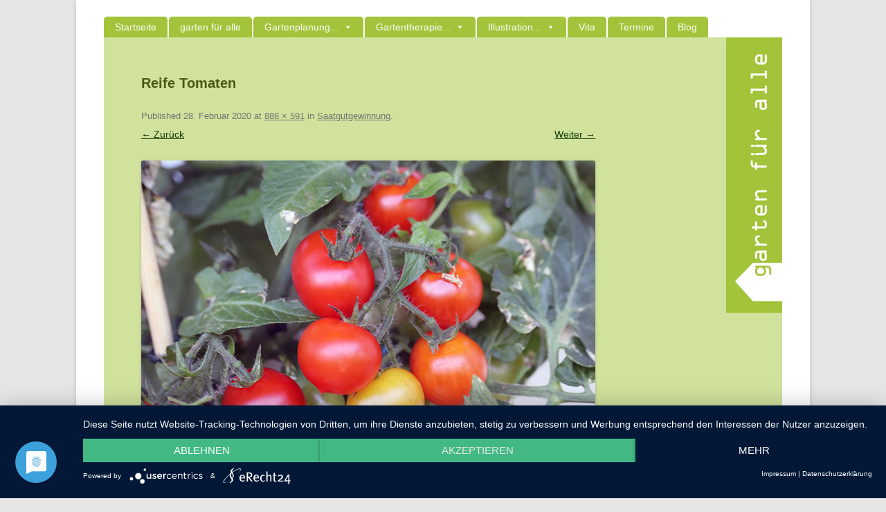

--- FILE ---
content_type: text/html; charset=UTF-8
request_url: https://www.gartenfueralle.de/saatgutgewinnung/reife-tomaten/
body_size: 15084
content:
<!DOCTYPE html>
<!--[if IE 7]>
<html class="ie ie7" lang="de">
<![endif]-->
<!--[if IE 8]>
<html class="ie ie8" lang="de">
<![endif]-->
<!--[if !(IE 7) | !(IE 8)  ]><!-->
<html lang="de">
<!--<![endif]-->
<head>
    <link rel="preconnect" href="//privacy-proxy.usercentrics.eu">
    <link rel="preload" href="//privacy-proxy.usercentrics.eu/latest/uc-block.bundle.js" as="script">
    <meta charset="UTF-8"/>
    <meta name="viewport" content="width=device-width"/>
    
    <link rel="profile" href="http://gmpg.org/xfn/11"/>
    <link href="favicon.ico" rel="shortcut icon"/>
    <link rel="pingback" href="https://www.gartenfueralle.de/xmlrpc.php"/>
	    <script type="application/javascript" src="https://app.usercentrics.eu/latest/main.js" id="n-QxFDkz7"></script>
    <script type="application/javascript"
            src="https://privacy-proxy.usercentrics.eu/latest/uc-block.bundle.js"></script>

    <!--[if lt IE 9]>
	<script src="https://www.gartenfueralle.de/wp-content/themes/gartenfueralle/js/html5.js" type="text/javascript"></script>
	<![endif]-->
	<meta name='robots' content='index, follow, max-image-preview:large, max-snippet:-1, max-video-preview:-1' />

	<!-- This site is optimized with the Yoast SEO plugin v22.0 - https://yoast.com/wordpress/plugins/seo/ -->
	<title>Reife Tomaten - garten für alle</title>
	<link rel="canonical" href="https://www.gartenfueralle.de/saatgutgewinnung/reife-tomaten/" />
	<script type="application/ld+json" class="yoast-schema-graph">{"@context":"https://schema.org","@graph":[{"@type":"WebPage","@id":"https://www.gartenfueralle.de/saatgutgewinnung/reife-tomaten/","url":"https://www.gartenfueralle.de/saatgutgewinnung/reife-tomaten/","name":"Reife Tomaten - garten für alle","isPartOf":{"@id":"https://www.gartenfueralle.de/#website"},"primaryImageOfPage":{"@id":"https://www.gartenfueralle.de/saatgutgewinnung/reife-tomaten/#primaryimage"},"image":{"@id":"https://www.gartenfueralle.de/saatgutgewinnung/reife-tomaten/#primaryimage"},"thumbnailUrl":"https://www.gartenfueralle.de/wp-content/uploads/2020/02/Reife-Tomaten.jpg","datePublished":"2020-02-28T10:08:52+00:00","dateModified":"2020-02-28T10:10:33+00:00","breadcrumb":{"@id":"https://www.gartenfueralle.de/saatgutgewinnung/reife-tomaten/#breadcrumb"},"inLanguage":"de","potentialAction":[{"@type":"ReadAction","target":["https://www.gartenfueralle.de/saatgutgewinnung/reife-tomaten/"]}]},{"@type":"ImageObject","inLanguage":"de","@id":"https://www.gartenfueralle.de/saatgutgewinnung/reife-tomaten/#primaryimage","url":"https://www.gartenfueralle.de/wp-content/uploads/2020/02/Reife-Tomaten.jpg","contentUrl":"https://www.gartenfueralle.de/wp-content/uploads/2020/02/Reife-Tomaten.jpg","width":886,"height":591},{"@type":"BreadcrumbList","@id":"https://www.gartenfueralle.de/saatgutgewinnung/reife-tomaten/#breadcrumb","itemListElement":[{"@type":"ListItem","position":1,"name":"Startseite","item":"https://www.gartenfueralle.de/"},{"@type":"ListItem","position":2,"name":"Saatgutgewinnung","item":"https://www.gartenfueralle.de/saatgutgewinnung/"},{"@type":"ListItem","position":3,"name":"Reife Tomaten"}]},{"@type":"WebSite","@id":"https://www.gartenfueralle.de/#website","url":"https://www.gartenfueralle.de/","name":"gartenfueralle","description":"Planung - Gartentherapie - Illustrationen","publisher":{"@id":"https://www.gartenfueralle.de/#/schema/person/a1a23c4a13b96cf5aef135a5deb4099d"},"potentialAction":[{"@type":"SearchAction","target":{"@type":"EntryPoint","urlTemplate":"https://www.gartenfueralle.de/?s={search_term_string}"},"query-input":"required name=search_term_string"}],"inLanguage":"de"},{"@type":["Person","Organization"],"@id":"https://www.gartenfueralle.de/#/schema/person/a1a23c4a13b96cf5aef135a5deb4099d","name":"Stefanie Hermann","image":{"@type":"ImageObject","inLanguage":"de","@id":"https://www.gartenfueralle.de/#/schema/person/image/","url":"https://www.gartenfueralle.de/wp-content/uploads/2014/03/Stefanie-Hermann-gartenfueralle2.jpg","contentUrl":"https://www.gartenfueralle.de/wp-content/uploads/2014/03/Stefanie-Hermann-gartenfueralle2.jpg","width":425,"height":567,"caption":"Stefanie Hermann"},"logo":{"@id":"https://www.gartenfueralle.de/#/schema/person/image/"},"sameAs":["http://www.gartenfueralle.de","https://www.pinterest.de/gartenfueralle/","https://www.youtube.com/channel/UCxtvi1ntAIn8CeNZLzK_G2Q"]}]}</script>
	<!-- / Yoast SEO plugin. -->


<link rel='dns-prefetch' href='//www.gartenfueralle.de' />
<link rel='dns-prefetch' href='//fonts.googleapis.com' />
<link rel="alternate" type="application/rss+xml" title="garten für alle &raquo; Feed" href="https://www.gartenfueralle.de/feed/" />
<link rel="alternate" type="application/rss+xml" title="garten für alle &raquo; Kommentar-Feed" href="https://www.gartenfueralle.de/comments/feed/" />
<link rel="alternate" type="text/calendar" title="garten für alle &raquo; iCal Feed" href="https://www.gartenfueralle.de/termine/?ical=1" />
<script type="text/javascript">
/* <![CDATA[ */
window._wpemojiSettings = {"baseUrl":"https:\/\/s.w.org\/images\/core\/emoji\/14.0.0\/72x72\/","ext":".png","svgUrl":"https:\/\/s.w.org\/images\/core\/emoji\/14.0.0\/svg\/","svgExt":".svg","source":{"concatemoji":"https:\/\/www.gartenfueralle.de\/wp-includes\/js\/wp-emoji-release.min.js?ver=6.4.7"}};
/*! This file is auto-generated */
!function(i,n){var o,s,e;function c(e){try{var t={supportTests:e,timestamp:(new Date).valueOf()};sessionStorage.setItem(o,JSON.stringify(t))}catch(e){}}function p(e,t,n){e.clearRect(0,0,e.canvas.width,e.canvas.height),e.fillText(t,0,0);var t=new Uint32Array(e.getImageData(0,0,e.canvas.width,e.canvas.height).data),r=(e.clearRect(0,0,e.canvas.width,e.canvas.height),e.fillText(n,0,0),new Uint32Array(e.getImageData(0,0,e.canvas.width,e.canvas.height).data));return t.every(function(e,t){return e===r[t]})}function u(e,t,n){switch(t){case"flag":return n(e,"\ud83c\udff3\ufe0f\u200d\u26a7\ufe0f","\ud83c\udff3\ufe0f\u200b\u26a7\ufe0f")?!1:!n(e,"\ud83c\uddfa\ud83c\uddf3","\ud83c\uddfa\u200b\ud83c\uddf3")&&!n(e,"\ud83c\udff4\udb40\udc67\udb40\udc62\udb40\udc65\udb40\udc6e\udb40\udc67\udb40\udc7f","\ud83c\udff4\u200b\udb40\udc67\u200b\udb40\udc62\u200b\udb40\udc65\u200b\udb40\udc6e\u200b\udb40\udc67\u200b\udb40\udc7f");case"emoji":return!n(e,"\ud83e\udef1\ud83c\udffb\u200d\ud83e\udef2\ud83c\udfff","\ud83e\udef1\ud83c\udffb\u200b\ud83e\udef2\ud83c\udfff")}return!1}function f(e,t,n){var r="undefined"!=typeof WorkerGlobalScope&&self instanceof WorkerGlobalScope?new OffscreenCanvas(300,150):i.createElement("canvas"),a=r.getContext("2d",{willReadFrequently:!0}),o=(a.textBaseline="top",a.font="600 32px Arial",{});return e.forEach(function(e){o[e]=t(a,e,n)}),o}function t(e){var t=i.createElement("script");t.src=e,t.defer=!0,i.head.appendChild(t)}"undefined"!=typeof Promise&&(o="wpEmojiSettingsSupports",s=["flag","emoji"],n.supports={everything:!0,everythingExceptFlag:!0},e=new Promise(function(e){i.addEventListener("DOMContentLoaded",e,{once:!0})}),new Promise(function(t){var n=function(){try{var e=JSON.parse(sessionStorage.getItem(o));if("object"==typeof e&&"number"==typeof e.timestamp&&(new Date).valueOf()<e.timestamp+604800&&"object"==typeof e.supportTests)return e.supportTests}catch(e){}return null}();if(!n){if("undefined"!=typeof Worker&&"undefined"!=typeof OffscreenCanvas&&"undefined"!=typeof URL&&URL.createObjectURL&&"undefined"!=typeof Blob)try{var e="postMessage("+f.toString()+"("+[JSON.stringify(s),u.toString(),p.toString()].join(",")+"));",r=new Blob([e],{type:"text/javascript"}),a=new Worker(URL.createObjectURL(r),{name:"wpTestEmojiSupports"});return void(a.onmessage=function(e){c(n=e.data),a.terminate(),t(n)})}catch(e){}c(n=f(s,u,p))}t(n)}).then(function(e){for(var t in e)n.supports[t]=e[t],n.supports.everything=n.supports.everything&&n.supports[t],"flag"!==t&&(n.supports.everythingExceptFlag=n.supports.everythingExceptFlag&&n.supports[t]);n.supports.everythingExceptFlag=n.supports.everythingExceptFlag&&!n.supports.flag,n.DOMReady=!1,n.readyCallback=function(){n.DOMReady=!0}}).then(function(){return e}).then(function(){var e;n.supports.everything||(n.readyCallback(),(e=n.source||{}).concatemoji?t(e.concatemoji):e.wpemoji&&e.twemoji&&(t(e.twemoji),t(e.wpemoji)))}))}((window,document),window._wpemojiSettings);
/* ]]> */
</script>
<style id='wp-emoji-styles-inline-css' type='text/css'>

	img.wp-smiley, img.emoji {
		display: inline !important;
		border: none !important;
		box-shadow: none !important;
		height: 1em !important;
		width: 1em !important;
		margin: 0 0.07em !important;
		vertical-align: -0.1em !important;
		background: none !important;
		padding: 0 !important;
	}
</style>
<link rel='stylesheet' id='wp-block-library-css' href='https://www.gartenfueralle.de/wp-includes/css/dist/block-library/style.min.css?ver=6.4.7' type='text/css' media='all' />
<style id='classic-theme-styles-inline-css' type='text/css'>
/*! This file is auto-generated */
.wp-block-button__link{color:#fff;background-color:#32373c;border-radius:9999px;box-shadow:none;text-decoration:none;padding:calc(.667em + 2px) calc(1.333em + 2px);font-size:1.125em}.wp-block-file__button{background:#32373c;color:#fff;text-decoration:none}
</style>
<style id='global-styles-inline-css' type='text/css'>
body{--wp--preset--color--black: #000000;--wp--preset--color--cyan-bluish-gray: #abb8c3;--wp--preset--color--white: #ffffff;--wp--preset--color--pale-pink: #f78da7;--wp--preset--color--vivid-red: #cf2e2e;--wp--preset--color--luminous-vivid-orange: #ff6900;--wp--preset--color--luminous-vivid-amber: #fcb900;--wp--preset--color--light-green-cyan: #7bdcb5;--wp--preset--color--vivid-green-cyan: #00d084;--wp--preset--color--pale-cyan-blue: #8ed1fc;--wp--preset--color--vivid-cyan-blue: #0693e3;--wp--preset--color--vivid-purple: #9b51e0;--wp--preset--gradient--vivid-cyan-blue-to-vivid-purple: linear-gradient(135deg,rgba(6,147,227,1) 0%,rgb(155,81,224) 100%);--wp--preset--gradient--light-green-cyan-to-vivid-green-cyan: linear-gradient(135deg,rgb(122,220,180) 0%,rgb(0,208,130) 100%);--wp--preset--gradient--luminous-vivid-amber-to-luminous-vivid-orange: linear-gradient(135deg,rgba(252,185,0,1) 0%,rgba(255,105,0,1) 100%);--wp--preset--gradient--luminous-vivid-orange-to-vivid-red: linear-gradient(135deg,rgba(255,105,0,1) 0%,rgb(207,46,46) 100%);--wp--preset--gradient--very-light-gray-to-cyan-bluish-gray: linear-gradient(135deg,rgb(238,238,238) 0%,rgb(169,184,195) 100%);--wp--preset--gradient--cool-to-warm-spectrum: linear-gradient(135deg,rgb(74,234,220) 0%,rgb(151,120,209) 20%,rgb(207,42,186) 40%,rgb(238,44,130) 60%,rgb(251,105,98) 80%,rgb(254,248,76) 100%);--wp--preset--gradient--blush-light-purple: linear-gradient(135deg,rgb(255,206,236) 0%,rgb(152,150,240) 100%);--wp--preset--gradient--blush-bordeaux: linear-gradient(135deg,rgb(254,205,165) 0%,rgb(254,45,45) 50%,rgb(107,0,62) 100%);--wp--preset--gradient--luminous-dusk: linear-gradient(135deg,rgb(255,203,112) 0%,rgb(199,81,192) 50%,rgb(65,88,208) 100%);--wp--preset--gradient--pale-ocean: linear-gradient(135deg,rgb(255,245,203) 0%,rgb(182,227,212) 50%,rgb(51,167,181) 100%);--wp--preset--gradient--electric-grass: linear-gradient(135deg,rgb(202,248,128) 0%,rgb(113,206,126) 100%);--wp--preset--gradient--midnight: linear-gradient(135deg,rgb(2,3,129) 0%,rgb(40,116,252) 100%);--wp--preset--font-size--small: 13px;--wp--preset--font-size--medium: 20px;--wp--preset--font-size--large: 36px;--wp--preset--font-size--x-large: 42px;--wp--preset--spacing--20: 0.44rem;--wp--preset--spacing--30: 0.67rem;--wp--preset--spacing--40: 1rem;--wp--preset--spacing--50: 1.5rem;--wp--preset--spacing--60: 2.25rem;--wp--preset--spacing--70: 3.38rem;--wp--preset--spacing--80: 5.06rem;--wp--preset--shadow--natural: 6px 6px 9px rgba(0, 0, 0, 0.2);--wp--preset--shadow--deep: 12px 12px 50px rgba(0, 0, 0, 0.4);--wp--preset--shadow--sharp: 6px 6px 0px rgba(0, 0, 0, 0.2);--wp--preset--shadow--outlined: 6px 6px 0px -3px rgba(255, 255, 255, 1), 6px 6px rgba(0, 0, 0, 1);--wp--preset--shadow--crisp: 6px 6px 0px rgba(0, 0, 0, 1);}:where(.is-layout-flex){gap: 0.5em;}:where(.is-layout-grid){gap: 0.5em;}body .is-layout-flow > .alignleft{float: left;margin-inline-start: 0;margin-inline-end: 2em;}body .is-layout-flow > .alignright{float: right;margin-inline-start: 2em;margin-inline-end: 0;}body .is-layout-flow > .aligncenter{margin-left: auto !important;margin-right: auto !important;}body .is-layout-constrained > .alignleft{float: left;margin-inline-start: 0;margin-inline-end: 2em;}body .is-layout-constrained > .alignright{float: right;margin-inline-start: 2em;margin-inline-end: 0;}body .is-layout-constrained > .aligncenter{margin-left: auto !important;margin-right: auto !important;}body .is-layout-constrained > :where(:not(.alignleft):not(.alignright):not(.alignfull)){max-width: var(--wp--style--global--content-size);margin-left: auto !important;margin-right: auto !important;}body .is-layout-constrained > .alignwide{max-width: var(--wp--style--global--wide-size);}body .is-layout-flex{display: flex;}body .is-layout-flex{flex-wrap: wrap;align-items: center;}body .is-layout-flex > *{margin: 0;}body .is-layout-grid{display: grid;}body .is-layout-grid > *{margin: 0;}:where(.wp-block-columns.is-layout-flex){gap: 2em;}:where(.wp-block-columns.is-layout-grid){gap: 2em;}:where(.wp-block-post-template.is-layout-flex){gap: 1.25em;}:where(.wp-block-post-template.is-layout-grid){gap: 1.25em;}.has-black-color{color: var(--wp--preset--color--black) !important;}.has-cyan-bluish-gray-color{color: var(--wp--preset--color--cyan-bluish-gray) !important;}.has-white-color{color: var(--wp--preset--color--white) !important;}.has-pale-pink-color{color: var(--wp--preset--color--pale-pink) !important;}.has-vivid-red-color{color: var(--wp--preset--color--vivid-red) !important;}.has-luminous-vivid-orange-color{color: var(--wp--preset--color--luminous-vivid-orange) !important;}.has-luminous-vivid-amber-color{color: var(--wp--preset--color--luminous-vivid-amber) !important;}.has-light-green-cyan-color{color: var(--wp--preset--color--light-green-cyan) !important;}.has-vivid-green-cyan-color{color: var(--wp--preset--color--vivid-green-cyan) !important;}.has-pale-cyan-blue-color{color: var(--wp--preset--color--pale-cyan-blue) !important;}.has-vivid-cyan-blue-color{color: var(--wp--preset--color--vivid-cyan-blue) !important;}.has-vivid-purple-color{color: var(--wp--preset--color--vivid-purple) !important;}.has-black-background-color{background-color: var(--wp--preset--color--black) !important;}.has-cyan-bluish-gray-background-color{background-color: var(--wp--preset--color--cyan-bluish-gray) !important;}.has-white-background-color{background-color: var(--wp--preset--color--white) !important;}.has-pale-pink-background-color{background-color: var(--wp--preset--color--pale-pink) !important;}.has-vivid-red-background-color{background-color: var(--wp--preset--color--vivid-red) !important;}.has-luminous-vivid-orange-background-color{background-color: var(--wp--preset--color--luminous-vivid-orange) !important;}.has-luminous-vivid-amber-background-color{background-color: var(--wp--preset--color--luminous-vivid-amber) !important;}.has-light-green-cyan-background-color{background-color: var(--wp--preset--color--light-green-cyan) !important;}.has-vivid-green-cyan-background-color{background-color: var(--wp--preset--color--vivid-green-cyan) !important;}.has-pale-cyan-blue-background-color{background-color: var(--wp--preset--color--pale-cyan-blue) !important;}.has-vivid-cyan-blue-background-color{background-color: var(--wp--preset--color--vivid-cyan-blue) !important;}.has-vivid-purple-background-color{background-color: var(--wp--preset--color--vivid-purple) !important;}.has-black-border-color{border-color: var(--wp--preset--color--black) !important;}.has-cyan-bluish-gray-border-color{border-color: var(--wp--preset--color--cyan-bluish-gray) !important;}.has-white-border-color{border-color: var(--wp--preset--color--white) !important;}.has-pale-pink-border-color{border-color: var(--wp--preset--color--pale-pink) !important;}.has-vivid-red-border-color{border-color: var(--wp--preset--color--vivid-red) !important;}.has-luminous-vivid-orange-border-color{border-color: var(--wp--preset--color--luminous-vivid-orange) !important;}.has-luminous-vivid-amber-border-color{border-color: var(--wp--preset--color--luminous-vivid-amber) !important;}.has-light-green-cyan-border-color{border-color: var(--wp--preset--color--light-green-cyan) !important;}.has-vivid-green-cyan-border-color{border-color: var(--wp--preset--color--vivid-green-cyan) !important;}.has-pale-cyan-blue-border-color{border-color: var(--wp--preset--color--pale-cyan-blue) !important;}.has-vivid-cyan-blue-border-color{border-color: var(--wp--preset--color--vivid-cyan-blue) !important;}.has-vivid-purple-border-color{border-color: var(--wp--preset--color--vivid-purple) !important;}.has-vivid-cyan-blue-to-vivid-purple-gradient-background{background: var(--wp--preset--gradient--vivid-cyan-blue-to-vivid-purple) !important;}.has-light-green-cyan-to-vivid-green-cyan-gradient-background{background: var(--wp--preset--gradient--light-green-cyan-to-vivid-green-cyan) !important;}.has-luminous-vivid-amber-to-luminous-vivid-orange-gradient-background{background: var(--wp--preset--gradient--luminous-vivid-amber-to-luminous-vivid-orange) !important;}.has-luminous-vivid-orange-to-vivid-red-gradient-background{background: var(--wp--preset--gradient--luminous-vivid-orange-to-vivid-red) !important;}.has-very-light-gray-to-cyan-bluish-gray-gradient-background{background: var(--wp--preset--gradient--very-light-gray-to-cyan-bluish-gray) !important;}.has-cool-to-warm-spectrum-gradient-background{background: var(--wp--preset--gradient--cool-to-warm-spectrum) !important;}.has-blush-light-purple-gradient-background{background: var(--wp--preset--gradient--blush-light-purple) !important;}.has-blush-bordeaux-gradient-background{background: var(--wp--preset--gradient--blush-bordeaux) !important;}.has-luminous-dusk-gradient-background{background: var(--wp--preset--gradient--luminous-dusk) !important;}.has-pale-ocean-gradient-background{background: var(--wp--preset--gradient--pale-ocean) !important;}.has-electric-grass-gradient-background{background: var(--wp--preset--gradient--electric-grass) !important;}.has-midnight-gradient-background{background: var(--wp--preset--gradient--midnight) !important;}.has-small-font-size{font-size: var(--wp--preset--font-size--small) !important;}.has-medium-font-size{font-size: var(--wp--preset--font-size--medium) !important;}.has-large-font-size{font-size: var(--wp--preset--font-size--large) !important;}.has-x-large-font-size{font-size: var(--wp--preset--font-size--x-large) !important;}
.wp-block-navigation a:where(:not(.wp-element-button)){color: inherit;}
:where(.wp-block-post-template.is-layout-flex){gap: 1.25em;}:where(.wp-block-post-template.is-layout-grid){gap: 1.25em;}
:where(.wp-block-columns.is-layout-flex){gap: 2em;}:where(.wp-block-columns.is-layout-grid){gap: 2em;}
.wp-block-pullquote{font-size: 1.5em;line-height: 1.6;}
</style>
<link rel='stylesheet' id='cleverreach_style-css' href='https://www.gartenfueralle.de/wp-content/plugins/cleverreach/resources/css/frontend.css?ver=6.4.7' type='text/css' media='all' />
<link rel='stylesheet' id='contact-form-7-css' href='https://www.gartenfueralle.de/wp-content/plugins/contact-form-7/includes/css/styles.css?ver=5.8.7' type='text/css' media='all' />
<link rel='stylesheet' id='flexy-breadcrumb-css' href='https://www.gartenfueralle.de/wp-content/plugins/flexy-breadcrumb/public/css/flexy-breadcrumb-public.css?ver=1.2.1' type='text/css' media='all' />
<link rel='stylesheet' id='flexy-breadcrumb-font-awesome-css' href='https://www.gartenfueralle.de/wp-content/plugins/flexy-breadcrumb/public/css/font-awesome.min.css?ver=4.7.0' type='text/css' media='all' />
<link rel='stylesheet' id='SFSImainCss-css' href='https://www.gartenfueralle.de/wp-content/plugins/ultimate-social-media-icons/css/sfsi-style.css?ver=2.8.7' type='text/css' media='all' />
<link rel='stylesheet' id='megamenu-css' href='https://www.gartenfueralle.de/wp-content/uploads/maxmegamenu/style.css?ver=bc0087' type='text/css' media='all' />
<link rel='stylesheet' id='dashicons-css' href='https://www.gartenfueralle.de/wp-includes/css/dashicons.min.css?ver=6.4.7' type='text/css' media='all' />
<link rel='stylesheet' id='gartenfueralle-fonts-css' href='https://fonts.googleapis.com/css?family=Open+Sans:400italic,700italic,400,700&#038;subset=latin,latin-ext' type='text/css' media='all' />
<link rel='stylesheet' id='gartenfueralle-style-css' href='https://www.gartenfueralle.de/wp-content/themes/gartenfueralle/style.css?ver=6.4.7' type='text/css' media='all' />
<!--[if lt IE 9]>
<link rel='stylesheet' id='gartenfueralle-ie-css' href='https://www.gartenfueralle.de/wp-content/themes/gartenfueralle/css/ie.css?ver=20121010' type='text/css' media='all' />
<![endif]-->
<script type="text/javascript" src="https://www.gartenfueralle.de/wp-includes/js/jquery/jquery.min.js?ver=3.7.1" id="jquery-core-js"></script>
<script type="text/javascript" src="https://www.gartenfueralle.de/wp-includes/js/jquery/jquery-migrate.min.js?ver=3.4.1" id="jquery-migrate-js"></script>
<link rel="https://api.w.org/" href="https://www.gartenfueralle.de/wp-json/" /><link rel="alternate" type="application/json" href="https://www.gartenfueralle.de/wp-json/wp/v2/media/2017" /><link rel="EditURI" type="application/rsd+xml" title="RSD" href="https://www.gartenfueralle.de/xmlrpc.php?rsd" />
<link rel='shortlink' href='https://www.gartenfueralle.de/?p=2017' />
<link rel="alternate" type="application/json+oembed" href="https://www.gartenfueralle.de/wp-json/oembed/1.0/embed?url=https%3A%2F%2Fwww.gartenfueralle.de%2Fsaatgutgewinnung%2Freife-tomaten%2F" />
<link rel="alternate" type="text/xml+oembed" href="https://www.gartenfueralle.de/wp-json/oembed/1.0/embed?url=https%3A%2F%2Fwww.gartenfueralle.de%2Fsaatgutgewinnung%2Freife-tomaten%2F&#038;format=xml" />

            <style type="text/css">              
                
                /* Background color */
                .fbc-page .fbc-wrap .fbc-items {
                    background-color: #edeff0;
                }
                /* Items font size */
                .fbc-page .fbc-wrap .fbc-items li {
                    font-size: 16px;
                }
                
                /* Items' link color */
                .fbc-page .fbc-wrap .fbc-items li a {
                    color: #757575;                    
                }
                
                /* Seprator color */
                .fbc-page .fbc-wrap .fbc-items li .fbc-separator {
                    color: #757575;
                }
                
                /* Active item & end-text color */
                .fbc-page .fbc-wrap .fbc-items li.active span,
                .fbc-page .fbc-wrap .fbc-items li .fbc-end-text {
                    color: #757575;
                    font-size: 16px;
                }
            </style>

            <meta name="follow.[base64]" content="LQ77TQYlnYrneQwt7MLP"/><meta name="tec-api-version" content="v1"><meta name="tec-api-origin" content="https://www.gartenfueralle.de"><link rel="alternate" href="https://www.gartenfueralle.de/wp-json/tribe/events/v1/" />                                        <!-- Matomo -->
<script>
  var _paq = window._paq = window._paq || [];
  /* tracker methods like "setCustomDimension" should be called before "trackPageView" */
  _paq.push(['trackPageView']);
  _paq.push(['enableLinkTracking']);
  (function() {
    var u="https://piwik.hupfauf.net/";
    _paq.push(['setTrackerUrl', u+'matomo.php']);
    _paq.push(['setSiteId', '11']);
    var d=document, g=d.createElement('script'), s=d.getElementsByTagName('script')[0];
    g.async=true; g.src=u+'matomo.js'; s.parentNode.insertBefore(g,s);
  })();
</script>
<!-- End Matomo Code -->
                                		<style type="text/css" id="wp-custom-css">
			.lana-breadcrumb {
  padding: 8px 7px;
  margin-bottom: 20px;
  list-style: none;
	font-size: 0.8rem;
	border-radius: 0;
	background: transparent;
}

.site {
	padding: 0;
}

.widget-area {
	margin-top: 27px;
	margin-top: 2.6428571424em;
	padding: 20px;
}

.entry-content td {
	border: 0;
}

.wrapper {
	background: #d1e29d;
}

.site-content {
  margin: auto;
	width: 90%
}

.site-content article {
	border-bottom: none;
	margin-bottom: 0;
}

.archive-header .archive-title {
	font-size: 20px;
	padding-left: 20px;
}

.type-post .entry-header {
	margin-top: 20px;
}

.type-post .entry-title {
	font-size: 1.5em;
}

.type-post {
	background-color: #d1e29d;
	background: url('/wp-content/themes/gartenfueralle/images/post_background_top.jpg') no-repeat left top, url('/wp-content/themes/gartenfueralle/images/post_background.jpg') repeat left 733px;
	background-size: 120%;
	padding-top: 20px;
	padding-left: 50px;
	padding-right: 15px;
}

.widget-area .widget h3 {
	margin: 0;
}

.widget-area .widget p {
	margin-bottom: 0;
}

.haet-cleverreach .haet-cleverreach-field-wrap {
	margin: 0;
}

.haet-cleverreach .haet-cleverreach-field-wrap.type-description {
	display: none;
}

.haet-cleverreach .haet-cleverreach-field-wrap.type-email,
.haet-cleverreach .haet-cleverreach-field-wrap.type-submit {
	margin: 0 5px 5px 0;
	float: left;
}

.post-header {
	margin: 20px;
	width: 80%;
}

.haet-cleverreach-field-wrap.cleverreach-checkbox.type-policy_confirm {
	clear:both;
	font-size: 12px;
}

.haet-cleverreach-field-wrap.cleverreach-checkbox.type-policy_confirm input {
	float: left;
	margin: 0 5px 20px 0;
}

.tribe-events-page-title {
	text-align: left;
	font-weight: 600;
}

#social-icons {
	float: left;
	padding: 15px;
}

#mega-menu-wrap-footer {
	float: right;
	clear: right;
	padding: 20px;
}

#mega-menu-wrap-primary #mega-menu-primary > li.mega-menu-item > a.mega-menu-link {
	padding: 0 16px 0 16px;
}

@media screen and (max-width: 600px) {
	#mega-menu-wrap-footer {
		float: left;
	}
	
	#mega-menu-wrap-footer .mega-menu-item {
		padding: 0 0 10px !important;
	}
}

@media screen and (min-width: 600px) {
	.site {
		padding: 0 24px;
		padding: 0 1.714285714rem;
	}
	
	.site-content {
		width: 70%;
	}
	
	.widget-area {
		width: 85%;
	}
	
	.post-header {
		margin: 20px 0 20px 40px;
	}
	
	.type-post {
		padding-top: 20px;
		padding-left: 100px;
		padding-right:  20px;
	}
	
	#social-icons {
		clear:both;
		padding: 0;
		width:85px;
	}

	#mega-menu-wrap-footer {
		padding: 0;
	}
}

@media screen and (min-width: 960px) {
	.site-content {
		width: 68% !important;
	}
	
	.widget-area {
		width: 20%;
		padding: 5px;
	}
	
	.post-header {
		margin: 20px 0 20px 65px;
	}
}		</style>
		<style type="text/css">/** Mega Menu CSS: fs **/</style>
</head>

<body class="attachment attachment-template-default single single-attachment postid-2017 attachmentid-2017 attachment-jpeg sfsi_actvite_theme_icons_only tribe-no-js mega-menu-primary mega-menu-footer custom-font-enabled single-author">
<div id="page" class="hfeed site">
    <header id="masthead" class="site-header" role="banner">
        <div class="logo_header">
            <a href="https://www.gartenfueralle.de" title="Zur Homepage">
                <img src="https://www.gartenfueralle.de/wp-content/themes/gartenfueralle/images/logo_header_garten-fuer-alle.png"
                     alt="garten für alle - Stefanie Hermann"/>
            </a>
        </div>
        <nav id="site-navigation" class="main-navigation" role="navigation">
			<div id="mega-menu-wrap-primary" class="mega-menu-wrap"><div class="mega-menu-toggle"><div class="mega-toggle-blocks-left"><div class='mega-toggle-block mega-menu-toggle-block mega-toggle-block-1' id='mega-toggle-block-1' tabindex='0'><span class='mega-toggle-label' role='button' aria-expanded='false'><span class='mega-toggle-label-closed'>Menü</span><span class='mega-toggle-label-open'>Menü</span></span></div></div><div class="mega-toggle-blocks-center"></div><div class="mega-toggle-blocks-right"></div></div><ul id="mega-menu-primary" class="mega-menu max-mega-menu mega-menu-horizontal mega-no-js" data-event="hover_intent" data-effect="slide" data-effect-speed="200" data-effect-mobile="slide" data-effect-speed-mobile="200" data-mobile-force-width="false" data-second-click="disabled" data-document-click="collapse" data-vertical-behaviour="accordion" data-breakpoint="960" data-unbind="true" data-mobile-state="collapse_all" data-hover-intent-timeout="300" data-hover-intent-interval="100"><li class='mega-menu-item mega-menu-item-type-custom mega-menu-item-object-custom mega-align-bottom-left mega-menu-flyout mega-menu-item-1086' id='mega-menu-item-1086'><a class="mega-menu-link" href="/" tabindex="0">Startseite</a></li><li class='mega-menu-item mega-menu-item-type-post_type mega-menu-item-object-page mega-align-bottom-left mega-menu-flyout mega-menu-item-76' id='mega-menu-item-76'><a class="mega-menu-link" href="https://www.gartenfueralle.de/garten-fur-alle/" tabindex="0">garten für alle</a></li><li class='mega-menu-item mega-menu-item-type-post_type mega-menu-item-object-page mega-menu-item-has-children mega-align-bottom-left mega-menu-flyout mega-menu-item-1237' id='mega-menu-item-1237'><a class="mega-menu-link" href="https://www.gartenfueralle.de/individuelle-gartenplanung/" aria-haspopup="true" aria-expanded="false" tabindex="0">Gartenplanung...<span class="mega-indicator"></span></a>
<ul class="mega-sub-menu">
<li class='mega-menu-item mega-menu-item-type-post_type mega-menu-item-object-page mega-menu-item-has-children mega-menu-item-1241' id='mega-menu-item-1241'><a class="mega-menu-link" href="https://www.gartenfueralle.de/individuelle-gartenplanung/hausgarten/" aria-haspopup="true" aria-expanded="false">…für Ihr Zuhause<span class="mega-indicator"></span></a>
	<ul class="mega-sub-menu">
<li class='mega-menu-item mega-menu-item-type-post_type mega-menu-item-object-page mega-menu-item-1181' id='mega-menu-item-1181'><a class="mega-menu-link" href="https://www.gartenfueralle.de/individuelle-gartenplanung/hausgarten/hausgarten-in-mu%cc%88nchweiler/">Hausgarten in Münchweiler</a></li><li class='mega-menu-item mega-menu-item-type-post_type mega-menu-item-object-page mega-menu-item-1180' id='mega-menu-item-1180'><a class="mega-menu-link" href="https://www.gartenfueralle.de/individuelle-gartenplanung/hausgarten/hausgarten-in-mehring/">Hausgarten in Mehring</a></li><li class='mega-menu-item mega-menu-item-type-post_type mega-menu-item-object-page mega-menu-item-1179' id='mega-menu-item-1179'><a class="mega-menu-link" href="https://www.gartenfueralle.de/individuelle-gartenplanung/hausgarten/hausgarten-in-bruckmu%cc%88hl/">Hausgarten in Bruckmühl</a></li><li class='mega-menu-item mega-menu-item-type-post_type mega-menu-item-object-page mega-menu-item-1178' id='mega-menu-item-1178'><a class="mega-menu-link" href="https://www.gartenfueralle.de/individuelle-gartenplanung/hausgarten/hausgarten-in-truchtlaching/">Hausgarten in Truchtlaching</a></li>	</ul>
</li><li class='mega-menu-item mega-menu-item-type-post_type mega-menu-item-object-page mega-menu-item-has-children mega-menu-item-1217' id='mega-menu-item-1217'><a class="mega-menu-link" href="https://www.gartenfueralle.de/individuelle-gartenplanung/kindergaerten/" aria-haspopup="true" aria-expanded="false">…für Kinder<span class="mega-indicator"></span></a>
	<ul class="mega-sub-menu">
<li class='mega-menu-item mega-menu-item-type-post_type mega-menu-item-object-page mega-menu-item-1218' id='mega-menu-item-1218'><a class="mega-menu-link" href="https://www.gartenfueralle.de/individuelle-gartenplanung/kindergaerten/integrative-kindertagessta%cc%88tte-in-breinig/">Integrative Kindertagesstätte in Breinig</a></li><li class='mega-menu-item mega-menu-item-type-post_type mega-menu-item-object-page mega-menu-item-1219' id='mega-menu-item-1219'><a class="mega-menu-link" href="https://www.gartenfueralle.de/individuelle-gartenplanung/kindergaerten/wettbewerb-kindergarten/">Wettbewerb Kindergarten</a></li><li class='mega-menu-item mega-menu-item-type-post_type mega-menu-item-object-page mega-menu-item-1220' id='mega-menu-item-1220'><a class="mega-menu-link" href="https://www.gartenfueralle.de/individuelle-gartenplanung/kindergaerten/kinderhaus-in-assling/">Kinderhaus in Aßling</a></li>	</ul>
</li><li class='mega-menu-item mega-menu-item-type-post_type mega-menu-item-object-page mega-menu-item-has-children mega-menu-item-1242' id='mega-menu-item-1242'><a class="mega-menu-link" href="https://www.gartenfueralle.de/individuelle-gartenplanung/sinnesgarten/" aria-haspopup="true" aria-expanded="false">…für Senioren<span class="mega-indicator"></span></a>
	<ul class="mega-sub-menu">
<li class='mega-menu-item mega-menu-item-type-post_type mega-menu-item-object-page mega-menu-item-1222' id='mega-menu-item-1222'><a class="mega-menu-link" href="https://www.gartenfueralle.de/individuelle-gartenplanung/sinnesgarten/sinnesgarten-in-hendenham/">Sinnesgarten in Hendenham</a></li><li class='mega-menu-item mega-menu-item-type-post_type mega-menu-item-object-page mega-menu-item-1223' id='mega-menu-item-1223'><a class="mega-menu-link" href="https://www.gartenfueralle.de/individuelle-gartenplanung/sinnesgarten/sinnesgarten-in-dornstetten-ach/">Sinnesgarten in Dornstetten-Ach</a></li><li class='mega-menu-item mega-menu-item-type-post_type mega-menu-item-object-page mega-menu-item-1224' id='mega-menu-item-1224'><a class="mega-menu-link" href="https://www.gartenfueralle.de/individuelle-gartenplanung/sinnesgarten/sinnesgarten-in-rosenheim/">Sinnesgarten in Rosenheim</a></li><li class='mega-menu-item mega-menu-item-type-post_type mega-menu-item-object-page mega-menu-item-1225' id='mega-menu-item-1225'><a class="mega-menu-link" href="https://www.gartenfueralle.de/individuelle-gartenplanung/sinnesgarten/sinnesgarten-in-grosskarolinenfeld/">Sinnesgarten in Großkarolinenfeld</a></li><li class='mega-menu-item mega-menu-item-type-post_type mega-menu-item-object-page mega-menu-item-1226' id='mega-menu-item-1226'><a class="mega-menu-link" href="https://www.gartenfueralle.de/individuelle-gartenplanung/sinnesgarten/sinnesgarten-in-aichwald/">Sinnesgarten in Aichwald</a></li>	</ul>
</li><li class='mega-menu-item mega-menu-item-type-post_type mega-menu-item-object-page mega-menu-item-has-children mega-menu-item-1227' id='mega-menu-item-1227'><a class="mega-menu-link" href="https://www.gartenfueralle.de/individuelle-gartenplanung/besondere-menschen/" aria-haspopup="true" aria-expanded="false">…für besondere Menschen<span class="mega-indicator"></span></a>
	<ul class="mega-sub-menu">
<li class='mega-menu-item mega-menu-item-type-post_type mega-menu-item-object-page mega-menu-item-1228' id='mega-menu-item-1228'><a class="mega-menu-link" href="https://www.gartenfueralle.de/individuelle-gartenplanung/besondere-menschen/sinnesgarten-in-hendenham/">Sinnesgarten in Hendenham</a></li><li class='mega-menu-item mega-menu-item-type-post_type mega-menu-item-object-page mega-menu-item-1229' id='mega-menu-item-1229'><a class="mega-menu-link" href="https://www.gartenfueralle.de/individuelle-gartenplanung/besondere-menschen/integrative-kindertagessta%cc%88tte-in-breinig/">Integrative Kindertagesstätte in Breinig</a></li><li class='mega-menu-item mega-menu-item-type-post_type mega-menu-item-object-page mega-menu-item-1230' id='mega-menu-item-1230'><a class="mega-menu-link" href="https://www.gartenfueralle.de/individuelle-gartenplanung/besondere-menschen/gemeinschaftsgarten-von-seniorenheim-und-behindertenheim-kjsw-in-rosenheim/">Gemeinschaftsgarten von Seniorenheim und Behindertenheim KJSW in Rosenheim</a></li>	</ul>
</li></ul>
</li><li class='mega-menu-item mega-menu-item-type-post_type mega-menu-item-object-page mega-menu-item-has-children mega-align-bottom-left mega-menu-flyout mega-menu-item-78' id='mega-menu-item-78'><a class="mega-menu-link" href="https://www.gartenfueralle.de/gartentherapie/" aria-haspopup="true" aria-expanded="false" tabindex="0">Gartentherapie...<span class="mega-indicator"></span></a>
<ul class="mega-sub-menu">
<li class='mega-menu-item mega-menu-item-type-post_type mega-menu-item-object-page mega-menu-item-1250' id='mega-menu-item-1250'><a class="mega-menu-link" href="https://www.gartenfueralle.de/gartentherapie/einfu%cc%88hrung-der-gartentherapie/">Einführung der Gartentherapie</a></li><li class='mega-menu-item mega-menu-item-type-post_type mega-menu-item-object-page mega-menu-item-1249' id='mega-menu-item-1249'><a class="mega-menu-link" href="https://www.gartenfueralle.de/gartentherapie/jahreszeitliche-begleitung-im-garten/">Jahreszeitliche Begleitung im Garten</a></li><li class='mega-menu-item mega-menu-item-type-post_type mega-menu-item-object-page mega-menu-item-1248' id='mega-menu-item-1248'><a class="mega-menu-link" href="https://www.gartenfueralle.de/inhouse-schulung-in-ihrem-haus/">Inhouse-Schulung in Ihrem Haus</a></li><li class='mega-menu-item mega-menu-item-type-post_type mega-menu-item-object-page mega-menu-item-1231' id='mega-menu-item-1231'><a class="mega-menu-link" href="https://www.gartenfueralle.de/gartentherapie/von-der-idee-bis-zum-garten/">Gartenplanung für Einrichtungen</a></li></ul>
</li><li class='mega-menu-item mega-menu-item-type-post_type mega-menu-item-object-page mega-menu-item-has-children mega-align-bottom-left mega-menu-flyout mega-menu-item-77' id='mega-menu-item-77'><a class="mega-menu-link" href="https://www.gartenfueralle.de/illustration/" aria-haspopup="true" aria-expanded="false" tabindex="0">Illustration...<span class="mega-indicator"></span></a>
<ul class="mega-sub-menu">
<li class='mega-menu-item mega-menu-item-type-post_type mega-menu-item-object-page mega-menu-item-1256' id='mega-menu-item-1256'><a class="mega-menu-link" href="https://www.gartenfueralle.de/illustration/fuer-kunden/">…für Kunden</a></li><li class='mega-menu-item mega-menu-item-type-post_type mega-menu-item-object-page mega-menu-item-1255' id='mega-menu-item-1255'><a class="mega-menu-link" href="https://www.gartenfueralle.de/illustration/fuer-mich/">…für mich</a></li></ul>
</li><li class='mega-menu-item mega-menu-item-type-post_type mega-menu-item-object-page mega-align-bottom-left mega-menu-flyout mega-menu-item-83' id='mega-menu-item-83'><a class="mega-menu-link" href="https://www.gartenfueralle.de/vita/" tabindex="0">Vita</a></li><li class='mega-menu-item mega-menu-item-type-custom mega-menu-item-object-custom mega-align-bottom-left mega-menu-flyout mega-menu-item-1087' id='mega-menu-item-1087'><a class="mega-menu-link" href="/termine" tabindex="0">Termine</a></li><li class='mega-menu-item mega-menu-item-type-post_type mega-menu-item-object-page mega-current_page_parent mega-align-bottom-left mega-menu-flyout mega-menu-item-2430' id='mega-menu-item-2430'><a class="mega-menu-link" href="https://www.gartenfueralle.de/blog/" tabindex="0">Blog</a></li></ul></div>        </nav><!-- #site-navigation -->
    </header><!-- #masthead -->

    <div id="main" class="wrapper">
        <div class="logo">
            <a href="https://www.gartenfueralle.de" title="Zur Homepage">
                <img src="https://www.gartenfueralle.de/wp-content/themes/gartenfueralle/images/logo_garten-fuer-alle.png"
                     alt="garten für alle - Stefanie Hermann"/>
            </a>
        </div>
	<div id="primary" class="site-content">
		<div id="content" role="main">

		
				<article id="post-2017" class="image-attachment post-2017 attachment type-attachment status-inherit hentry">
					<header class="entry-header">
						<h1 class="entry-title">Reife Tomaten</h1>

						<footer class="entry-meta">
							<span class="meta-prep meta-prep-entry-date">Published </span> <span class="entry-date"><time class="entry-date" datetime="2020-02-28T12:08:52+01:00">28. Februar 2020</time></span> at <a href="https://www.gartenfueralle.de/wp-content/uploads/2020/02/Reife-Tomaten.jpg" title="Link to full-size image">886 &times; 591</a> in <a href="https://www.gartenfueralle.de/saatgutgewinnung/" title="Return to Saatgutgewinnung" rel="gallery">Saatgutgewinnung</a>.													</footer><!-- .entry-meta -->

						<nav id="image-navigation" class="navigation" role="navigation">
							<span class="previous-image"><a href='https://www.gartenfueralle.de/saatgutgewinnung/schoten3/'>&larr; Zurück</a></span>
							<span class="next-image"><a href='https://www.gartenfueralle.de/saatgutgewinnung/tomaten-saeen/'>Weiter &rarr;</a></span>
						</nav><!-- #image-navigation -->
					</header><!-- .entry-header -->

					<div class="entry-content">

						<div class="entry-attachment">
							<div class="attachment">
								<a href="https://www.gartenfueralle.de/saatgutgewinnung/tomaten-saeen/" title="Reife Tomaten" rel="attachment"><img width="886" height="591" src="https://www.gartenfueralle.de/wp-content/uploads/2020/02/Reife-Tomaten.jpg" class="attachment-960x960 size-960x960" alt="" decoding="async" fetchpriority="high" srcset="https://www.gartenfueralle.de/wp-content/uploads/2020/02/Reife-Tomaten.jpg 886w, https://www.gartenfueralle.de/wp-content/uploads/2020/02/Reife-Tomaten-300x200.jpg 300w, https://www.gartenfueralle.de/wp-content/uploads/2020/02/Reife-Tomaten-768x512.jpg 768w, https://www.gartenfueralle.de/wp-content/uploads/2020/02/Reife-Tomaten-624x416.jpg 624w" sizes="(max-width: 886px) 100vw, 886px" /></a>

															</div><!-- .attachment -->

						</div><!-- .entry-attachment -->

						<div class="entry-description">
																				</div><!-- .entry-description -->

					</div><!-- .entry-content -->

				</article><!-- #post -->

				
<div id="comments" class="comments-area">

	
	
	
</div><!-- #comments .comments-area -->
			
		</div><!-- #content -->
	</div><!-- #primary -->

	</div><!-- #main .wrapper -->
    <div id="social-icons"><div class="sfsi_widget sfsi_shortcode_container"><div class="norm_row sfsi_wDiv "  style="width:225px;text-align:left;"><div style='width:40px; height:40px;margin-left:5px;margin-bottom:5px; ' class='sfsi_wicons shuffeldiv ' ><div class='inerCnt'><a class=' sficn' data-effect='' target='_blank' rel='noopener'  href='https://www.youtube.com/channel/UCxtvi1ntAIn8CeNZLzK_G2Q' id='sfsiid_youtube_icon' style='width:40px;height:40px;opacity:1;'  ><img data-pin-nopin='true' alt='YouTube' title='YouTube' src='https://www.gartenfueralle.de/wp-content/plugins/ultimate-social-media-icons/images/icons_theme/icons_only/icons_only_youtube.png' width='40' height='40' style='' class='sfcm sfsi_wicon ' data-effect=''   /></a></div></div><div style='width:40px; height:40px;margin-left:5px;margin-bottom:5px; ' class='sfsi_wicons shuffeldiv ' ><div class='inerCnt'><a class=' sficn' data-effect='' target='_blank' rel='noopener'  href='https://www.pinterest.de/gartenfueralle/' id='sfsiid_pinterest_icon' style='width:40px;height:40px;opacity:1;'  ><img data-pin-nopin='true' alt='Pinterest' title='Pinterest' src='https://www.gartenfueralle.de/wp-content/plugins/ultimate-social-media-icons/images/icons_theme/icons_only/icons_only_pinterest.png' width='40' height='40' style='' class='sfcm sfsi_wicon ' data-effect=''   /></a></div></div></div ><div id="sfsi_holder" class="sfsi_holders" style="position: relative; float: left;width:100%;z-index:-1;"></div ><script>window.addEventListener("sfsi_functions_loaded", function()
			{
				if (typeof sfsi_widget_set == "function") {
					sfsi_widget_set();
				}
			}); </script><div style="clear: both;"></div></div></div>
	<div id="mega-menu-wrap-footer" class="mega-menu-wrap"><div class="mega-menu-toggle"><div class="mega-toggle-blocks-left"></div><div class="mega-toggle-blocks-center"></div><div class="mega-toggle-blocks-right"><div class='mega-toggle-block mega-menu-toggle-block mega-toggle-block-1' id='mega-toggle-block-1' tabindex='0'><span class='mega-toggle-label' role='button' aria-expanded='false'><span class='mega-toggle-label-closed'>MENU</span><span class='mega-toggle-label-open'>MENU</span></span></div></div></div><ul id="mega-menu-footer" class="mega-menu max-mega-menu mega-menu-horizontal mega-no-js" data-event="hover_intent" data-effect="slide" data-effect-speed="200" data-effect-mobile="disabled" data-effect-speed-mobile="0" data-mobile-force-width="false" data-second-click="close" data-document-click="collapse" data-vertical-behaviour="accordion" data-breakpoint="600" data-unbind="true" data-mobile-state="collapse_all" data-hover-intent-timeout="300" data-hover-intent-interval="100"><li class='mega-menu-item mega-menu-item-type-post_type mega-menu-item-object-page mega-menu-item-home mega-align-bottom-left mega-menu-flyout mega-menu-item-119' id='mega-menu-item-119'><a class="mega-menu-link" href="https://www.gartenfueralle.de/" tabindex="0">Startseite</a></li><li class='mega-menu-item mega-menu-item-type-post_type mega-menu-item-object-page mega-align-bottom-left mega-menu-flyout mega-menu-item-127' id='mega-menu-item-127'><a class="mega-menu-link" href="https://www.gartenfueralle.de/kontakt/" tabindex="0">Kontakt</a></li><li class='mega-menu-item mega-menu-item-type-post_type mega-menu-item-object-page mega-align-bottom-left mega-menu-flyout mega-menu-item-1060' id='mega-menu-item-1060'><a class="mega-menu-link" href="https://www.gartenfueralle.de/newsletter/" tabindex="0">Newsletter</a></li><li class='mega-menu-item mega-menu-item-type-taxonomy mega-menu-item-object-category mega-align-bottom-left mega-menu-flyout mega-menu-item-1596' id='mega-menu-item-1596'><a class="mega-menu-link" href="https://www.gartenfueralle.de/category/presse/" tabindex="0">Presseartikel</a></li><li class='mega-menu-item mega-menu-item-type-post_type mega-menu-item-object-page mega-align-bottom-left mega-menu-flyout mega-menu-item-118' id='mega-menu-item-118'><a class="mega-menu-link" href="https://www.gartenfueralle.de/impressum/" tabindex="0">Impressum</a></li><li class='mega-menu-item mega-menu-item-type-post_type mega-menu-item-object-page mega-menu-item-privacy-policy mega-align-bottom-left mega-menu-flyout mega-menu-item-1092' id='mega-menu-item-1092'><a class="mega-menu-link" href="https://www.gartenfueralle.de/datenschutz/" tabindex="0">Datenschutz</a></li><li class='mega-menu-item mega-menu-item-type-custom mega-menu-item-object-custom mega-align-bottom-left mega-menu-flyout mega-menu-item-2438' id='mega-menu-item-2438'><a class="mega-menu-link" href="#uc-corner-modal-show" tabindex="0">Cookie-Einstellungen</a></li></ul></div></div><!-- #page -->
<script>
window.addEventListener('sfsi_functions_loaded', function() {
    if (typeof sfsi_responsive_toggle == 'function') {
        sfsi_responsive_toggle(0);
        // console.log('sfsi_responsive_toggle');

    }
})
</script>
<script>
window.addEventListener('sfsi_functions_loaded', function() {
    if (typeof sfsi_plugin_version == 'function') {
        sfsi_plugin_version(2.77);
    }
});

function sfsi_processfurther(ref) {
    var feed_id = '[base64]';
    var feedtype = 8;
    var email = jQuery(ref).find('input[name="email"]').val();
    var filter = /^([a-zA-Z0-9_\.\-])+\@(([a-zA-Z0-9\-])+\.)+([a-zA-Z0-9]{2,4})+$/;
    if ((email != "Enter your email") && (filter.test(email))) {
        if (feedtype == "8") {
            var url = "https://api.follow.it/subscription-form/" + feed_id + "/" + feedtype;
            window.open(url, "popupwindow", "scrollbars=yes,width=1080,height=760");
            return true;
        }
    } else {
        alert("Please enter email address");
        jQuery(ref).find('input[name="email"]').focus();
        return false;
    }
}
</script>
<style type="text/css" aria-selected="true">
.sfsi_subscribe_Popinner {
    width: 100% !important;

    height: auto !important;

    
    padding: 18px 0px !important;

    background-color: #ffffff !important;
}

.sfsi_subscribe_Popinner form {
    margin: 0 20px !important;
}

.sfsi_subscribe_Popinner h5 {
    font-family: Helvetica,Arial,sans-serif !important;

    font-weight: bold !important;
                color: #000000 !important;    
        font-size: 16px !important;    
        text-align: center !important;        margin: 0 0 10px !important;
    padding: 0 !important;
}

.sfsi_subscription_form_field {
    margin: 5px 0 !important;
    width: 100% !important;
    display: inline-flex;
    display: -webkit-inline-flex;
}

.sfsi_subscription_form_field input {
    width: 100% !important;
    padding: 10px 0px !important;
}

.sfsi_subscribe_Popinner input[type=email] {
        font-family: Helvetica,Arial,sans-serif !important;    
    font-style: normal !important;
            color: #000000 !important;    
        font-size: 14px !important;    
        text-align: center !important;    }

.sfsi_subscribe_Popinner input[type=email]::-webkit-input-placeholder {

        font-family: Helvetica,Arial,sans-serif !important;    
    font-style: normal !important;
               color: #000000 !important;    
        font-size: 14px !important;    
        text-align: center !important;    }

.sfsi_subscribe_Popinner input[type=email]:-moz-placeholder {
    /* Firefox 18- */
        font-family: Helvetica,Arial,sans-serif !important;    
    font-style: normal !important;
            color: #000000 !important;    
        font-size: 14px !important;    
        text-align: center !important;    
}

.sfsi_subscribe_Popinner input[type=email]::-moz-placeholder {
    /* Firefox 19+ */
        font-family: Helvetica,Arial,sans-serif !important;    
        font-style: normal !important;
                color: #000000 !important;    
            font-size: 14px !important;                text-align: center !important;    }

.sfsi_subscribe_Popinner input[type=email]:-ms-input-placeholder {

    font-family: Helvetica,Arial,sans-serif !important;
    font-style: normal !important;
        color: #000000 !important;
            font-size: 14px !important ;
            text-align: center !important;    }

.sfsi_subscribe_Popinner input[type=submit] {

        font-family: Helvetica,Arial,sans-serif !important;    
    font-weight: bold !important;
            color: #000000 !important;    
        font-size: 16px !important;    
        text-align: center !important;    
        background-color: #dedede !important;    }

.sfsi_shortcode_container {
        float: left;
    }

    .sfsi_shortcode_container .norm_row .sfsi_wDiv {
        position: relative !important;
    }

    .sfsi_shortcode_container .sfsi_holders {
        display: none;
    }

    </style>

		<script>
		( function ( body ) {
			'use strict';
			body.className = body.className.replace( /\btribe-no-js\b/, 'tribe-js' );
		} )( document.body );
		</script>
		                                                            <noscript><p><img src="//piwik.hupfauf.net/piwik.php?idsite=11&rec=1" style="border:0;" alt="" /></p></noscript>                                                
<script> /* <![CDATA[ */var tribe_l10n_datatables = {"aria":{"sort_ascending":": aktivieren, um Spalte aufsteigend zu sortieren","sort_descending":": aktivieren, um Spalte absteigend zu sortieren"},"length_menu":"Zeige _MENU_ Eintr\u00e4ge","empty_table":"Keine Daten in der Tabelle verf\u00fcgbar","info":"_START_ bis _END_ von _TOTAL_ Eintr\u00e4gen","info_empty":"Zeige 0 bis 0 von 0 Eintr\u00e4gen","info_filtered":"(gefiltert aus _MAX_ Eintr\u00e4gen gesamt)","zero_records":"Keine passenden Eintr\u00e4ge gefunden","search":"Suche:","all_selected_text":"Alle Objekte auf dieser Seite wurden selektiert. ","select_all_link":"Alle Seiten ausw\u00e4hlen","clear_selection":"Auswahl aufheben.","pagination":{"all":"Alle","next":"Weiter","previous":"Zur\u00fcck"},"select":{"rows":{"0":"","_":": Ausgew\u00e4hlte %d Zeilen","1":": Ausgew\u00e4hlt 1 Zeile"}},"datepicker":{"dayNames":["Sonntag","Montag","Dienstag","Mittwoch","Donnerstag","Freitag","Samstag"],"dayNamesShort":["So.","Mo.","Di.","Mi.","Do.","Fr.","Sa."],"dayNamesMin":["S","M","D","M","D","F","S"],"monthNames":["Januar","Februar","M\u00e4rz","April","Mai","Juni","Juli","August","September","Oktober","November","Dezember"],"monthNamesShort":["Januar","Februar","M\u00e4rz","April","Mai","Juni","Juli","August","September","Oktober","November","Dezember"],"monthNamesMin":["Jan.","Feb.","M\u00e4rz","Apr.","Mai","Juni","Juli","Aug.","Sep.","Okt.","Nov.","Dez."],"nextText":"Weiter","prevText":"Zur\u00fcck","currentText":"Heute","closeText":"Erledigt","today":"Heute","clear":"Zur\u00fccksetzen"}};/* ]]> */ </script><link rel='stylesheet' id='glg-photobox-style-css' href='https://www.gartenfueralle.de/wp-content/plugins/gallery-lightbox-slider/css/photobox/photobox.min.css?ver=1.0.0.39' type='text/css' media='' />
<script type="text/javascript" id="cleverreach_script-js-extra">
/* <![CDATA[ */
var haet_cr_ajax = {"ajax_url":"https:\/\/www.gartenfueralle.de\/wp-admin\/admin-ajax.php"};
/* ]]> */
</script>
<script type="text/javascript" src="https://www.gartenfueralle.de/wp-content/plugins/cleverreach/resources/js/form.js?ver=6.4.7" id="cleverreach_script-js"></script>
<script type="text/javascript" src="https://www.gartenfueralle.de/wp-content/plugins/contact-form-7/includes/swv/js/index.js?ver=5.8.7" id="swv-js"></script>
<script type="text/javascript" id="contact-form-7-js-extra">
/* <![CDATA[ */
var wpcf7 = {"api":{"root":"https:\/\/www.gartenfueralle.de\/wp-json\/","namespace":"contact-form-7\/v1"}};
/* ]]> */
</script>
<script type="text/javascript" src="https://www.gartenfueralle.de/wp-content/plugins/contact-form-7/includes/js/index.js?ver=5.8.7" id="contact-form-7-js"></script>
<script type="text/javascript" src="https://www.gartenfueralle.de/wp-content/plugins/flexy-breadcrumb/public/js/flexy-breadcrumb-public.js?ver=1.2.1" id="flexy-breadcrumb-js"></script>
<script type="text/javascript" src="https://www.gartenfueralle.de/wp-includes/js/jquery/ui/core.min.js?ver=1.13.2" id="jquery-ui-core-js"></script>
<script type="text/javascript" src="https://www.gartenfueralle.de/wp-content/plugins/ultimate-social-media-icons/js/shuffle/modernizr.custom.min.js?ver=6.4.7" id="SFSIjqueryModernizr-js"></script>
<script type="text/javascript" src="https://www.gartenfueralle.de/wp-content/plugins/ultimate-social-media-icons/js/shuffle/jquery.shuffle.min.js?ver=6.4.7" id="SFSIjqueryShuffle-js"></script>
<script type="text/javascript" src="https://www.gartenfueralle.de/wp-content/plugins/ultimate-social-media-icons/js/shuffle/random-shuffle-min.js?ver=6.4.7" id="SFSIjqueryrandom-shuffle-js"></script>
<script type="text/javascript" id="SFSICustomJs-js-extra">
/* <![CDATA[ */
var sfsi_icon_ajax_object = {"nonce":"b1603c653e","ajax_url":"https:\/\/www.gartenfueralle.de\/wp-admin\/admin-ajax.php","plugin_url":"https:\/\/www.gartenfueralle.de\/wp-content\/plugins\/ultimate-social-media-icons\/"};
/* ]]> */
</script>
<script type="text/javascript" src="https://www.gartenfueralle.de/wp-content/plugins/ultimate-social-media-icons/js/custom.js?ver=2.8.7" id="SFSICustomJs-js"></script>
<script type="text/javascript" src="https://www.gartenfueralle.de/wp-content/themes/gartenfueralle/js/navigation.js?ver=1.0" id="gartenfueralle-navigation-js"></script>
<script type="text/javascript" src="https://www.google.com/recaptcha/api.js?render=6LcOVzciAAAAAKXwYP-EKi-ieeR0bh_BxxHfRd_J&amp;ver=3.0" id="google-recaptcha-js"></script>
<script type="text/javascript" src="https://www.gartenfueralle.de/wp-includes/js/dist/vendor/wp-polyfill-inert.min.js?ver=3.1.2" id="wp-polyfill-inert-js"></script>
<script type="text/javascript" src="https://www.gartenfueralle.de/wp-includes/js/dist/vendor/regenerator-runtime.min.js?ver=0.14.0" id="regenerator-runtime-js"></script>
<script type="text/javascript" src="https://www.gartenfueralle.de/wp-includes/js/dist/vendor/wp-polyfill.min.js?ver=3.15.0" id="wp-polyfill-js"></script>
<script type="text/javascript" id="wpcf7-recaptcha-js-extra">
/* <![CDATA[ */
var wpcf7_recaptcha = {"sitekey":"6LcOVzciAAAAAKXwYP-EKi-ieeR0bh_BxxHfRd_J","actions":{"homepage":"homepage","contactform":"contactform"}};
/* ]]> */
</script>
<script type="text/javascript" src="https://www.gartenfueralle.de/wp-content/plugins/contact-form-7/modules/recaptcha/index.js?ver=5.8.7" id="wpcf7-recaptcha-js"></script>
<script type="text/javascript" src="https://www.gartenfueralle.de/wp-includes/js/hoverIntent.min.js?ver=1.10.2" id="hoverIntent-js"></script>
<script type="text/javascript" id="megamenu-js-extra">
/* <![CDATA[ */
var megamenu = {"timeout":"300","interval":"100"};
/* ]]> */
</script>
<script type="text/javascript" src="https://www.gartenfueralle.de/wp-content/plugins/megamenu/js/maxmegamenu.js?ver=3.3.1" id="megamenu-js"></script>
<script type="text/javascript" src="https://www.gartenfueralle.de/wp-content/plugins/gallery-lightbox-slider/js/jquery/photobox/jquery.photobox.min.js?ver=1.0.0.39" id="glg-photobox-js"></script>

<!--[if lt IE 9]><link rel="stylesheet" href="https://www.gartenfueralle.de/wp-content/plugins/gallery-lightbox-slider '/css/photobox/photobox.ie.css'.'"><![endif]-->

<style type="text/css">
#pbOverlay { background:rgba(0,0,0,.90)  none repeat scroll 0% 0% !important; }
	.gallery-caption, .blocks-gallery-item figcaption {}	.pbWrapper > img{display: inline;}
	#pbThumbsToggler {display: none !important;}
</style>

<script type="text/javascript">// <![CDATA[
jQuery(document).ready(function($) {
	/* START --- Gallery Lightbox Lite --- */
	
	/* Replace default title to more fancy :) */
	$('.gallery img').each(function(i) {

		$alt = $(this).attr('alt');

		$(this).attr('alt', $alt.replace(/-|_/g, ' '));

		$altnew = $(this).attr('alt').replace(/\b[a-z]/g, function(letter) {

			    return letter.toUpperCase();

			});

		$(this).attr('alt', $altnew );

	});

			/* Gutenberg Adaptive */
	$('.blocks-gallery-item, .wp-block-image').each(function(i) {

		var $blck = $(this).find('img'),
		$isSrc = $blck.attr('src');

		if (! $blck.closest('a').length) {
			$blck.wrap('<a class="glg-a-custom-wrap" href="'+$isSrc+'"></a>');
		}
		else {
			$blck.closest('a').addClass('glg-a-custom-wrap');
		}

	});

	
	/* Initialize!
	.glg-a-custom-wrap (Block Gallery)
	.carousel-item:not(".bx-clone") > a:not(".icp_custom_link") (Image Carousel)
	.gallery-item > dt > a (Native Gallery) */
	$('.gallery, .ghozylab-gallery, .wp-block-gallery')
		.photobox('.carousel-item > a:not(".icp_custom_link"),a.glg-a-custom-wrap, .gallery-item > dt > a, .gallery-item > div > a',{
			autoplay: true,
			time: 3000,
			thumbs: true,
			counter: ''
		}, callback);
		function callback(){
		};

});

/* END --- Gallery Lightbox Lite --- */

// ]]></script>


    </body>
</html>

--- FILE ---
content_type: text/html; charset=UTF-8
request_url: https://www.gartenfueralle.de/
body_size: 15557
content:
<!DOCTYPE html>
<!--[if IE 7]>
<html class="ie ie7" lang="de">
<![endif]-->
<!--[if IE 8]>
<html class="ie ie8" lang="de">
<![endif]-->
<!--[if !(IE 7) | !(IE 8)  ]><!-->
<html lang="de">
<!--<![endif]-->
<head>
    <link rel="preconnect" href="//privacy-proxy.usercentrics.eu">
    <link rel="preload" href="//privacy-proxy.usercentrics.eu/latest/uc-block.bundle.js" as="script">
    <meta charset="UTF-8"/>
    <meta name="viewport" content="width=device-width"/>
    
    <link rel="profile" href="http://gmpg.org/xfn/11"/>
    <link href="favicon.ico" rel="shortcut icon"/>
    <link rel="pingback" href="https://www.gartenfueralle.de/xmlrpc.php"/>
	    <script type="application/javascript" src="https://app.usercentrics.eu/latest/main.js" id="n-QxFDkz7"></script>
    <script type="application/javascript"
            src="https://privacy-proxy.usercentrics.eu/latest/uc-block.bundle.js"></script>

    <!--[if lt IE 9]>
	<script src="https://www.gartenfueralle.de/wp-content/themes/gartenfueralle/js/html5.js" type="text/javascript"></script>
	<![endif]-->
	<meta name='robots' content='index, follow, max-image-preview:large, max-snippet:-1, max-video-preview:-1' />

	<!-- This site is optimized with the Yoast SEO plugin v22.0 - https://yoast.com/wordpress/plugins/seo/ -->
	<title>Individuelle Gartenplanung - Gartentherapie - Illustrationen - garten für alle</title>
	<meta name="description" content="Planung von Außenräumen, Beratung und Indoor-Schulung zur Einführung der Gartentherapie, sowie Illustrationen und Präsentationszeichnungen" />
	<link rel="canonical" href="https://www.gartenfueralle.de/" />
	<script type="application/ld+json" class="yoast-schema-graph">{"@context":"https://schema.org","@graph":[{"@type":"WebPage","@id":"https://www.gartenfueralle.de/","url":"https://www.gartenfueralle.de/","name":"Individuelle Gartenplanung - Gartentherapie - Illustrationen - garten für alle","isPartOf":{"@id":"https://www.gartenfueralle.de/#website"},"about":{"@id":"https://www.gartenfueralle.de/#/schema/person/a1a23c4a13b96cf5aef135a5deb4099d"},"primaryImageOfPage":{"@id":"https://www.gartenfueralle.de/#primaryimage"},"image":{"@id":"https://www.gartenfueralle.de/#primaryimage"},"thumbnailUrl":"https://www.gartenfueralle.de/wp-content/uploads/2015/03/2015-02-03-10.12.02.jpg","datePublished":"2013-02-28T17:35:58+00:00","dateModified":"2024-12-11T12:30:14+00:00","description":"Planung von Außenräumen, Beratung und Indoor-Schulung zur Einführung der Gartentherapie, sowie Illustrationen und Präsentationszeichnungen","breadcrumb":{"@id":"https://www.gartenfueralle.de/#breadcrumb"},"inLanguage":"de","potentialAction":[{"@type":"ReadAction","target":["https://www.gartenfueralle.de/"]}]},{"@type":"ImageObject","inLanguage":"de","@id":"https://www.gartenfueralle.de/#primaryimage","url":"https://www.gartenfueralle.de/wp-content/uploads/2015/03/2015-02-03-10.12.02.jpg","contentUrl":"https://www.gartenfueralle.de/wp-content/uploads/2015/03/2015-02-03-10.12.02.jpg","width":283,"height":228,"caption":"garten für alle"},{"@type":"BreadcrumbList","@id":"https://www.gartenfueralle.de/#breadcrumb","itemListElement":[{"@type":"ListItem","position":1,"name":"Startseite"}]},{"@type":"WebSite","@id":"https://www.gartenfueralle.de/#website","url":"https://www.gartenfueralle.de/","name":"gartenfueralle","description":"Planung - Gartentherapie - Illustrationen","publisher":{"@id":"https://www.gartenfueralle.de/#/schema/person/a1a23c4a13b96cf5aef135a5deb4099d"},"potentialAction":[{"@type":"SearchAction","target":{"@type":"EntryPoint","urlTemplate":"https://www.gartenfueralle.de/?s={search_term_string}"},"query-input":"required name=search_term_string"}],"inLanguage":"de"},{"@type":["Person","Organization"],"@id":"https://www.gartenfueralle.de/#/schema/person/a1a23c4a13b96cf5aef135a5deb4099d","name":"Stefanie Hermann","image":{"@type":"ImageObject","inLanguage":"de","@id":"https://www.gartenfueralle.de/#/schema/person/image/","url":"https://www.gartenfueralle.de/wp-content/uploads/2014/03/Stefanie-Hermann-gartenfueralle2.jpg","contentUrl":"https://www.gartenfueralle.de/wp-content/uploads/2014/03/Stefanie-Hermann-gartenfueralle2.jpg","width":425,"height":567,"caption":"Stefanie Hermann"},"logo":{"@id":"https://www.gartenfueralle.de/#/schema/person/image/"},"sameAs":["http://www.gartenfueralle.de","https://www.pinterest.de/gartenfueralle/","https://www.youtube.com/channel/UCxtvi1ntAIn8CeNZLzK_G2Q"]}]}</script>
	<!-- / Yoast SEO plugin. -->


<link rel='dns-prefetch' href='//www.gartenfueralle.de' />
<link rel='dns-prefetch' href='//fonts.googleapis.com' />
<link rel="alternate" type="application/rss+xml" title="garten für alle &raquo; Feed" href="https://www.gartenfueralle.de/feed/" />
<link rel="alternate" type="application/rss+xml" title="garten für alle &raquo; Kommentar-Feed" href="https://www.gartenfueralle.de/comments/feed/" />
<link rel="alternate" type="text/calendar" title="garten für alle &raquo; iCal Feed" href="https://www.gartenfueralle.de/termine/?ical=1" />
<link rel="alternate" type="application/rss+xml" title="garten für alle &raquo; Individuelle Gartenplanung &#8211; Gartentherapie &#8211; Illustrationen-Kommentar-Feed" href="https://www.gartenfueralle.de/startseite/feed/" />
<script type="text/javascript">
/* <![CDATA[ */
window._wpemojiSettings = {"baseUrl":"https:\/\/s.w.org\/images\/core\/emoji\/14.0.0\/72x72\/","ext":".png","svgUrl":"https:\/\/s.w.org\/images\/core\/emoji\/14.0.0\/svg\/","svgExt":".svg","source":{"concatemoji":"https:\/\/www.gartenfueralle.de\/wp-includes\/js\/wp-emoji-release.min.js?ver=6.4.7"}};
/*! This file is auto-generated */
!function(i,n){var o,s,e;function c(e){try{var t={supportTests:e,timestamp:(new Date).valueOf()};sessionStorage.setItem(o,JSON.stringify(t))}catch(e){}}function p(e,t,n){e.clearRect(0,0,e.canvas.width,e.canvas.height),e.fillText(t,0,0);var t=new Uint32Array(e.getImageData(0,0,e.canvas.width,e.canvas.height).data),r=(e.clearRect(0,0,e.canvas.width,e.canvas.height),e.fillText(n,0,0),new Uint32Array(e.getImageData(0,0,e.canvas.width,e.canvas.height).data));return t.every(function(e,t){return e===r[t]})}function u(e,t,n){switch(t){case"flag":return n(e,"\ud83c\udff3\ufe0f\u200d\u26a7\ufe0f","\ud83c\udff3\ufe0f\u200b\u26a7\ufe0f")?!1:!n(e,"\ud83c\uddfa\ud83c\uddf3","\ud83c\uddfa\u200b\ud83c\uddf3")&&!n(e,"\ud83c\udff4\udb40\udc67\udb40\udc62\udb40\udc65\udb40\udc6e\udb40\udc67\udb40\udc7f","\ud83c\udff4\u200b\udb40\udc67\u200b\udb40\udc62\u200b\udb40\udc65\u200b\udb40\udc6e\u200b\udb40\udc67\u200b\udb40\udc7f");case"emoji":return!n(e,"\ud83e\udef1\ud83c\udffb\u200d\ud83e\udef2\ud83c\udfff","\ud83e\udef1\ud83c\udffb\u200b\ud83e\udef2\ud83c\udfff")}return!1}function f(e,t,n){var r="undefined"!=typeof WorkerGlobalScope&&self instanceof WorkerGlobalScope?new OffscreenCanvas(300,150):i.createElement("canvas"),a=r.getContext("2d",{willReadFrequently:!0}),o=(a.textBaseline="top",a.font="600 32px Arial",{});return e.forEach(function(e){o[e]=t(a,e,n)}),o}function t(e){var t=i.createElement("script");t.src=e,t.defer=!0,i.head.appendChild(t)}"undefined"!=typeof Promise&&(o="wpEmojiSettingsSupports",s=["flag","emoji"],n.supports={everything:!0,everythingExceptFlag:!0},e=new Promise(function(e){i.addEventListener("DOMContentLoaded",e,{once:!0})}),new Promise(function(t){var n=function(){try{var e=JSON.parse(sessionStorage.getItem(o));if("object"==typeof e&&"number"==typeof e.timestamp&&(new Date).valueOf()<e.timestamp+604800&&"object"==typeof e.supportTests)return e.supportTests}catch(e){}return null}();if(!n){if("undefined"!=typeof Worker&&"undefined"!=typeof OffscreenCanvas&&"undefined"!=typeof URL&&URL.createObjectURL&&"undefined"!=typeof Blob)try{var e="postMessage("+f.toString()+"("+[JSON.stringify(s),u.toString(),p.toString()].join(",")+"));",r=new Blob([e],{type:"text/javascript"}),a=new Worker(URL.createObjectURL(r),{name:"wpTestEmojiSupports"});return void(a.onmessage=function(e){c(n=e.data),a.terminate(),t(n)})}catch(e){}c(n=f(s,u,p))}t(n)}).then(function(e){for(var t in e)n.supports[t]=e[t],n.supports.everything=n.supports.everything&&n.supports[t],"flag"!==t&&(n.supports.everythingExceptFlag=n.supports.everythingExceptFlag&&n.supports[t]);n.supports.everythingExceptFlag=n.supports.everythingExceptFlag&&!n.supports.flag,n.DOMReady=!1,n.readyCallback=function(){n.DOMReady=!0}}).then(function(){return e}).then(function(){var e;n.supports.everything||(n.readyCallback(),(e=n.source||{}).concatemoji?t(e.concatemoji):e.wpemoji&&e.twemoji&&(t(e.twemoji),t(e.wpemoji)))}))}((window,document),window._wpemojiSettings);
/* ]]> */
</script>
<style id='wp-emoji-styles-inline-css' type='text/css'>

	img.wp-smiley, img.emoji {
		display: inline !important;
		border: none !important;
		box-shadow: none !important;
		height: 1em !important;
		width: 1em !important;
		margin: 0 0.07em !important;
		vertical-align: -0.1em !important;
		background: none !important;
		padding: 0 !important;
	}
</style>
<link rel='stylesheet' id='wp-block-library-css' href='https://www.gartenfueralle.de/wp-includes/css/dist/block-library/style.min.css?ver=6.4.7' type='text/css' media='all' />
<style id='classic-theme-styles-inline-css' type='text/css'>
/*! This file is auto-generated */
.wp-block-button__link{color:#fff;background-color:#32373c;border-radius:9999px;box-shadow:none;text-decoration:none;padding:calc(.667em + 2px) calc(1.333em + 2px);font-size:1.125em}.wp-block-file__button{background:#32373c;color:#fff;text-decoration:none}
</style>
<style id='global-styles-inline-css' type='text/css'>
body{--wp--preset--color--black: #000000;--wp--preset--color--cyan-bluish-gray: #abb8c3;--wp--preset--color--white: #ffffff;--wp--preset--color--pale-pink: #f78da7;--wp--preset--color--vivid-red: #cf2e2e;--wp--preset--color--luminous-vivid-orange: #ff6900;--wp--preset--color--luminous-vivid-amber: #fcb900;--wp--preset--color--light-green-cyan: #7bdcb5;--wp--preset--color--vivid-green-cyan: #00d084;--wp--preset--color--pale-cyan-blue: #8ed1fc;--wp--preset--color--vivid-cyan-blue: #0693e3;--wp--preset--color--vivid-purple: #9b51e0;--wp--preset--gradient--vivid-cyan-blue-to-vivid-purple: linear-gradient(135deg,rgba(6,147,227,1) 0%,rgb(155,81,224) 100%);--wp--preset--gradient--light-green-cyan-to-vivid-green-cyan: linear-gradient(135deg,rgb(122,220,180) 0%,rgb(0,208,130) 100%);--wp--preset--gradient--luminous-vivid-amber-to-luminous-vivid-orange: linear-gradient(135deg,rgba(252,185,0,1) 0%,rgba(255,105,0,1) 100%);--wp--preset--gradient--luminous-vivid-orange-to-vivid-red: linear-gradient(135deg,rgba(255,105,0,1) 0%,rgb(207,46,46) 100%);--wp--preset--gradient--very-light-gray-to-cyan-bluish-gray: linear-gradient(135deg,rgb(238,238,238) 0%,rgb(169,184,195) 100%);--wp--preset--gradient--cool-to-warm-spectrum: linear-gradient(135deg,rgb(74,234,220) 0%,rgb(151,120,209) 20%,rgb(207,42,186) 40%,rgb(238,44,130) 60%,rgb(251,105,98) 80%,rgb(254,248,76) 100%);--wp--preset--gradient--blush-light-purple: linear-gradient(135deg,rgb(255,206,236) 0%,rgb(152,150,240) 100%);--wp--preset--gradient--blush-bordeaux: linear-gradient(135deg,rgb(254,205,165) 0%,rgb(254,45,45) 50%,rgb(107,0,62) 100%);--wp--preset--gradient--luminous-dusk: linear-gradient(135deg,rgb(255,203,112) 0%,rgb(199,81,192) 50%,rgb(65,88,208) 100%);--wp--preset--gradient--pale-ocean: linear-gradient(135deg,rgb(255,245,203) 0%,rgb(182,227,212) 50%,rgb(51,167,181) 100%);--wp--preset--gradient--electric-grass: linear-gradient(135deg,rgb(202,248,128) 0%,rgb(113,206,126) 100%);--wp--preset--gradient--midnight: linear-gradient(135deg,rgb(2,3,129) 0%,rgb(40,116,252) 100%);--wp--preset--font-size--small: 13px;--wp--preset--font-size--medium: 20px;--wp--preset--font-size--large: 36px;--wp--preset--font-size--x-large: 42px;--wp--preset--spacing--20: 0.44rem;--wp--preset--spacing--30: 0.67rem;--wp--preset--spacing--40: 1rem;--wp--preset--spacing--50: 1.5rem;--wp--preset--spacing--60: 2.25rem;--wp--preset--spacing--70: 3.38rem;--wp--preset--spacing--80: 5.06rem;--wp--preset--shadow--natural: 6px 6px 9px rgba(0, 0, 0, 0.2);--wp--preset--shadow--deep: 12px 12px 50px rgba(0, 0, 0, 0.4);--wp--preset--shadow--sharp: 6px 6px 0px rgba(0, 0, 0, 0.2);--wp--preset--shadow--outlined: 6px 6px 0px -3px rgba(255, 255, 255, 1), 6px 6px rgba(0, 0, 0, 1);--wp--preset--shadow--crisp: 6px 6px 0px rgba(0, 0, 0, 1);}:where(.is-layout-flex){gap: 0.5em;}:where(.is-layout-grid){gap: 0.5em;}body .is-layout-flow > .alignleft{float: left;margin-inline-start: 0;margin-inline-end: 2em;}body .is-layout-flow > .alignright{float: right;margin-inline-start: 2em;margin-inline-end: 0;}body .is-layout-flow > .aligncenter{margin-left: auto !important;margin-right: auto !important;}body .is-layout-constrained > .alignleft{float: left;margin-inline-start: 0;margin-inline-end: 2em;}body .is-layout-constrained > .alignright{float: right;margin-inline-start: 2em;margin-inline-end: 0;}body .is-layout-constrained > .aligncenter{margin-left: auto !important;margin-right: auto !important;}body .is-layout-constrained > :where(:not(.alignleft):not(.alignright):not(.alignfull)){max-width: var(--wp--style--global--content-size);margin-left: auto !important;margin-right: auto !important;}body .is-layout-constrained > .alignwide{max-width: var(--wp--style--global--wide-size);}body .is-layout-flex{display: flex;}body .is-layout-flex{flex-wrap: wrap;align-items: center;}body .is-layout-flex > *{margin: 0;}body .is-layout-grid{display: grid;}body .is-layout-grid > *{margin: 0;}:where(.wp-block-columns.is-layout-flex){gap: 2em;}:where(.wp-block-columns.is-layout-grid){gap: 2em;}:where(.wp-block-post-template.is-layout-flex){gap: 1.25em;}:where(.wp-block-post-template.is-layout-grid){gap: 1.25em;}.has-black-color{color: var(--wp--preset--color--black) !important;}.has-cyan-bluish-gray-color{color: var(--wp--preset--color--cyan-bluish-gray) !important;}.has-white-color{color: var(--wp--preset--color--white) !important;}.has-pale-pink-color{color: var(--wp--preset--color--pale-pink) !important;}.has-vivid-red-color{color: var(--wp--preset--color--vivid-red) !important;}.has-luminous-vivid-orange-color{color: var(--wp--preset--color--luminous-vivid-orange) !important;}.has-luminous-vivid-amber-color{color: var(--wp--preset--color--luminous-vivid-amber) !important;}.has-light-green-cyan-color{color: var(--wp--preset--color--light-green-cyan) !important;}.has-vivid-green-cyan-color{color: var(--wp--preset--color--vivid-green-cyan) !important;}.has-pale-cyan-blue-color{color: var(--wp--preset--color--pale-cyan-blue) !important;}.has-vivid-cyan-blue-color{color: var(--wp--preset--color--vivid-cyan-blue) !important;}.has-vivid-purple-color{color: var(--wp--preset--color--vivid-purple) !important;}.has-black-background-color{background-color: var(--wp--preset--color--black) !important;}.has-cyan-bluish-gray-background-color{background-color: var(--wp--preset--color--cyan-bluish-gray) !important;}.has-white-background-color{background-color: var(--wp--preset--color--white) !important;}.has-pale-pink-background-color{background-color: var(--wp--preset--color--pale-pink) !important;}.has-vivid-red-background-color{background-color: var(--wp--preset--color--vivid-red) !important;}.has-luminous-vivid-orange-background-color{background-color: var(--wp--preset--color--luminous-vivid-orange) !important;}.has-luminous-vivid-amber-background-color{background-color: var(--wp--preset--color--luminous-vivid-amber) !important;}.has-light-green-cyan-background-color{background-color: var(--wp--preset--color--light-green-cyan) !important;}.has-vivid-green-cyan-background-color{background-color: var(--wp--preset--color--vivid-green-cyan) !important;}.has-pale-cyan-blue-background-color{background-color: var(--wp--preset--color--pale-cyan-blue) !important;}.has-vivid-cyan-blue-background-color{background-color: var(--wp--preset--color--vivid-cyan-blue) !important;}.has-vivid-purple-background-color{background-color: var(--wp--preset--color--vivid-purple) !important;}.has-black-border-color{border-color: var(--wp--preset--color--black) !important;}.has-cyan-bluish-gray-border-color{border-color: var(--wp--preset--color--cyan-bluish-gray) !important;}.has-white-border-color{border-color: var(--wp--preset--color--white) !important;}.has-pale-pink-border-color{border-color: var(--wp--preset--color--pale-pink) !important;}.has-vivid-red-border-color{border-color: var(--wp--preset--color--vivid-red) !important;}.has-luminous-vivid-orange-border-color{border-color: var(--wp--preset--color--luminous-vivid-orange) !important;}.has-luminous-vivid-amber-border-color{border-color: var(--wp--preset--color--luminous-vivid-amber) !important;}.has-light-green-cyan-border-color{border-color: var(--wp--preset--color--light-green-cyan) !important;}.has-vivid-green-cyan-border-color{border-color: var(--wp--preset--color--vivid-green-cyan) !important;}.has-pale-cyan-blue-border-color{border-color: var(--wp--preset--color--pale-cyan-blue) !important;}.has-vivid-cyan-blue-border-color{border-color: var(--wp--preset--color--vivid-cyan-blue) !important;}.has-vivid-purple-border-color{border-color: var(--wp--preset--color--vivid-purple) !important;}.has-vivid-cyan-blue-to-vivid-purple-gradient-background{background: var(--wp--preset--gradient--vivid-cyan-blue-to-vivid-purple) !important;}.has-light-green-cyan-to-vivid-green-cyan-gradient-background{background: var(--wp--preset--gradient--light-green-cyan-to-vivid-green-cyan) !important;}.has-luminous-vivid-amber-to-luminous-vivid-orange-gradient-background{background: var(--wp--preset--gradient--luminous-vivid-amber-to-luminous-vivid-orange) !important;}.has-luminous-vivid-orange-to-vivid-red-gradient-background{background: var(--wp--preset--gradient--luminous-vivid-orange-to-vivid-red) !important;}.has-very-light-gray-to-cyan-bluish-gray-gradient-background{background: var(--wp--preset--gradient--very-light-gray-to-cyan-bluish-gray) !important;}.has-cool-to-warm-spectrum-gradient-background{background: var(--wp--preset--gradient--cool-to-warm-spectrum) !important;}.has-blush-light-purple-gradient-background{background: var(--wp--preset--gradient--blush-light-purple) !important;}.has-blush-bordeaux-gradient-background{background: var(--wp--preset--gradient--blush-bordeaux) !important;}.has-luminous-dusk-gradient-background{background: var(--wp--preset--gradient--luminous-dusk) !important;}.has-pale-ocean-gradient-background{background: var(--wp--preset--gradient--pale-ocean) !important;}.has-electric-grass-gradient-background{background: var(--wp--preset--gradient--electric-grass) !important;}.has-midnight-gradient-background{background: var(--wp--preset--gradient--midnight) !important;}.has-small-font-size{font-size: var(--wp--preset--font-size--small) !important;}.has-medium-font-size{font-size: var(--wp--preset--font-size--medium) !important;}.has-large-font-size{font-size: var(--wp--preset--font-size--large) !important;}.has-x-large-font-size{font-size: var(--wp--preset--font-size--x-large) !important;}
.wp-block-navigation a:where(:not(.wp-element-button)){color: inherit;}
:where(.wp-block-post-template.is-layout-flex){gap: 1.25em;}:where(.wp-block-post-template.is-layout-grid){gap: 1.25em;}
:where(.wp-block-columns.is-layout-flex){gap: 2em;}:where(.wp-block-columns.is-layout-grid){gap: 2em;}
.wp-block-pullquote{font-size: 1.5em;line-height: 1.6;}
</style>
<link rel='stylesheet' id='cleverreach_style-css' href='https://www.gartenfueralle.de/wp-content/plugins/cleverreach/resources/css/frontend.css?ver=6.4.7' type='text/css' media='all' />
<link rel='stylesheet' id='contact-form-7-css' href='https://www.gartenfueralle.de/wp-content/plugins/contact-form-7/includes/css/styles.css?ver=5.8.7' type='text/css' media='all' />
<link rel='stylesheet' id='flexy-breadcrumb-css' href='https://www.gartenfueralle.de/wp-content/plugins/flexy-breadcrumb/public/css/flexy-breadcrumb-public.css?ver=1.2.1' type='text/css' media='all' />
<link rel='stylesheet' id='flexy-breadcrumb-font-awesome-css' href='https://www.gartenfueralle.de/wp-content/plugins/flexy-breadcrumb/public/css/font-awesome.min.css?ver=4.7.0' type='text/css' media='all' />
<link rel='stylesheet' id='SFSImainCss-css' href='https://www.gartenfueralle.de/wp-content/plugins/ultimate-social-media-icons/css/sfsi-style.css?ver=2.8.7' type='text/css' media='all' />
<link rel='stylesheet' id='megamenu-css' href='https://www.gartenfueralle.de/wp-content/uploads/maxmegamenu/style.css?ver=bc0087' type='text/css' media='all' />
<link rel='stylesheet' id='dashicons-css' href='https://www.gartenfueralle.de/wp-includes/css/dashicons.min.css?ver=6.4.7' type='text/css' media='all' />
<link rel='stylesheet' id='gartenfueralle-fonts-css' href='https://fonts.googleapis.com/css?family=Open+Sans:400italic,700italic,400,700&#038;subset=latin,latin-ext' type='text/css' media='all' />
<link rel='stylesheet' id='gartenfueralle-style-css' href='https://www.gartenfueralle.de/wp-content/themes/gartenfueralle/style.css?ver=6.4.7' type='text/css' media='all' />
<!--[if lt IE 9]>
<link rel='stylesheet' id='gartenfueralle-ie-css' href='https://www.gartenfueralle.de/wp-content/themes/gartenfueralle/css/ie.css?ver=20121010' type='text/css' media='all' />
<![endif]-->
<script type="text/javascript" src="https://www.gartenfueralle.de/wp-includes/js/jquery/jquery.min.js?ver=3.7.1" id="jquery-core-js"></script>
<script type="text/javascript" src="https://www.gartenfueralle.de/wp-includes/js/jquery/jquery-migrate.min.js?ver=3.4.1" id="jquery-migrate-js"></script>
<link rel="https://api.w.org/" href="https://www.gartenfueralle.de/wp-json/" /><link rel="alternate" type="application/json" href="https://www.gartenfueralle.de/wp-json/wp/v2/pages/12" /><link rel="EditURI" type="application/rsd+xml" title="RSD" href="https://www.gartenfueralle.de/xmlrpc.php?rsd" />
<link rel='shortlink' href='https://www.gartenfueralle.de/' />
<link rel="alternate" type="application/json+oembed" href="https://www.gartenfueralle.de/wp-json/oembed/1.0/embed?url=https%3A%2F%2Fwww.gartenfueralle.de%2F" />
<link rel="alternate" type="text/xml+oembed" href="https://www.gartenfueralle.de/wp-json/oembed/1.0/embed?url=https%3A%2F%2Fwww.gartenfueralle.de%2F&#038;format=xml" />
<meta name="follow.[base64]" content="LQ77TQYlnYrneQwt7MLP"/><meta name="tec-api-version" content="v1"><meta name="tec-api-origin" content="https://www.gartenfueralle.de"><link rel="alternate" href="https://www.gartenfueralle.de/wp-json/tribe/events/v1/" />                                        <!-- Matomo -->
<script>
  var _paq = window._paq = window._paq || [];
  /* tracker methods like "setCustomDimension" should be called before "trackPageView" */
  _paq.push(['trackPageView']);
  _paq.push(['enableLinkTracking']);
  (function() {
    var u="https://piwik.hupfauf.net/";
    _paq.push(['setTrackerUrl', u+'matomo.php']);
    _paq.push(['setSiteId', '11']);
    var d=document, g=d.createElement('script'), s=d.getElementsByTagName('script')[0];
    g.async=true; g.src=u+'matomo.js'; s.parentNode.insertBefore(g,s);
  })();
</script>
<!-- End Matomo Code -->
                                		<style type="text/css" id="wp-custom-css">
			.lana-breadcrumb {
  padding: 8px 7px;
  margin-bottom: 20px;
  list-style: none;
	font-size: 0.8rem;
	border-radius: 0;
	background: transparent;
}

.site {
	padding: 0;
}

.widget-area {
	margin-top: 27px;
	margin-top: 2.6428571424em;
	padding: 20px;
}

.entry-content td {
	border: 0;
}

.wrapper {
	background: #d1e29d;
}

.site-content {
  margin: auto;
	width: 90%
}

.site-content article {
	border-bottom: none;
	margin-bottom: 0;
}

.archive-header .archive-title {
	font-size: 20px;
	padding-left: 20px;
}

.type-post .entry-header {
	margin-top: 20px;
}

.type-post .entry-title {
	font-size: 1.5em;
}

.type-post {
	background-color: #d1e29d;
	background: url('/wp-content/themes/gartenfueralle/images/post_background_top.jpg') no-repeat left top, url('/wp-content/themes/gartenfueralle/images/post_background.jpg') repeat left 733px;
	background-size: 120%;
	padding-top: 20px;
	padding-left: 50px;
	padding-right: 15px;
}

.widget-area .widget h3 {
	margin: 0;
}

.widget-area .widget p {
	margin-bottom: 0;
}

.haet-cleverreach .haet-cleverreach-field-wrap {
	margin: 0;
}

.haet-cleverreach .haet-cleverreach-field-wrap.type-description {
	display: none;
}

.haet-cleverreach .haet-cleverreach-field-wrap.type-email,
.haet-cleverreach .haet-cleverreach-field-wrap.type-submit {
	margin: 0 5px 5px 0;
	float: left;
}

.post-header {
	margin: 20px;
	width: 80%;
}

.haet-cleverreach-field-wrap.cleverreach-checkbox.type-policy_confirm {
	clear:both;
	font-size: 12px;
}

.haet-cleverreach-field-wrap.cleverreach-checkbox.type-policy_confirm input {
	float: left;
	margin: 0 5px 20px 0;
}

.tribe-events-page-title {
	text-align: left;
	font-weight: 600;
}

#social-icons {
	float: left;
	padding: 15px;
}

#mega-menu-wrap-footer {
	float: right;
	clear: right;
	padding: 20px;
}

#mega-menu-wrap-primary #mega-menu-primary > li.mega-menu-item > a.mega-menu-link {
	padding: 0 16px 0 16px;
}

@media screen and (max-width: 600px) {
	#mega-menu-wrap-footer {
		float: left;
	}
	
	#mega-menu-wrap-footer .mega-menu-item {
		padding: 0 0 10px !important;
	}
}

@media screen and (min-width: 600px) {
	.site {
		padding: 0 24px;
		padding: 0 1.714285714rem;
	}
	
	.site-content {
		width: 70%;
	}
	
	.widget-area {
		width: 85%;
	}
	
	.post-header {
		margin: 20px 0 20px 40px;
	}
	
	.type-post {
		padding-top: 20px;
		padding-left: 100px;
		padding-right:  20px;
	}
	
	#social-icons {
		clear:both;
		padding: 0;
		width:85px;
	}

	#mega-menu-wrap-footer {
		padding: 0;
	}
}

@media screen and (min-width: 960px) {
	.site-content {
		width: 68% !important;
	}
	
	.widget-area {
		width: 20%;
		padding: 5px;
	}
	
	.post-header {
		margin: 20px 0 20px 65px;
	}
}		</style>
		<style type="text/css">/** Mega Menu CSS: fs **/</style>
</head>

<body class="home page-template page-template-page-templates page-template-front-page page-template-page-templatesfront-page-php page page-id-12 sfsi_actvite_theme_icons_only tribe-no-js mega-menu-primary mega-menu-footer template-front-page has-post-thumbnail custom-font-enabled single-author">
<div id="page" class="hfeed site">
    <header id="masthead" class="site-header" role="banner">
        <div class="logo_header">
            <a href="https://www.gartenfueralle.de" title="Zur Homepage">
                <img src="https://www.gartenfueralle.de/wp-content/themes/gartenfueralle/images/logo_header_garten-fuer-alle.png"
                     alt="garten für alle - Stefanie Hermann"/>
            </a>
        </div>
        <nav id="site-navigation" class="main-navigation" role="navigation">
			<div id="mega-menu-wrap-primary" class="mega-menu-wrap"><div class="mega-menu-toggle"><div class="mega-toggle-blocks-left"><div class='mega-toggle-block mega-menu-toggle-block mega-toggle-block-1' id='mega-toggle-block-1' tabindex='0'><span class='mega-toggle-label' role='button' aria-expanded='false'><span class='mega-toggle-label-closed'>Menü</span><span class='mega-toggle-label-open'>Menü</span></span></div></div><div class="mega-toggle-blocks-center"></div><div class="mega-toggle-blocks-right"></div></div><ul id="mega-menu-primary" class="mega-menu max-mega-menu mega-menu-horizontal mega-no-js" data-event="hover_intent" data-effect="slide" data-effect-speed="200" data-effect-mobile="slide" data-effect-speed-mobile="200" data-mobile-force-width="false" data-second-click="disabled" data-document-click="collapse" data-vertical-behaviour="accordion" data-breakpoint="960" data-unbind="true" data-mobile-state="collapse_all" data-hover-intent-timeout="300" data-hover-intent-interval="100"><li class='mega-menu-item mega-menu-item-type-custom mega-menu-item-object-custom mega-current-menu-item mega-current_page_item mega-align-bottom-left mega-menu-flyout mega-menu-item-1086' id='mega-menu-item-1086'><a class="mega-menu-link" href="/" aria-current="page" tabindex="0">Startseite</a></li><li class='mega-menu-item mega-menu-item-type-post_type mega-menu-item-object-page mega-align-bottom-left mega-menu-flyout mega-menu-item-76' id='mega-menu-item-76'><a class="mega-menu-link" href="https://www.gartenfueralle.de/garten-fur-alle/" tabindex="0">garten für alle</a></li><li class='mega-menu-item mega-menu-item-type-post_type mega-menu-item-object-page mega-menu-item-has-children mega-align-bottom-left mega-menu-flyout mega-menu-item-1237' id='mega-menu-item-1237'><a class="mega-menu-link" href="https://www.gartenfueralle.de/individuelle-gartenplanung/" aria-haspopup="true" aria-expanded="false" tabindex="0">Gartenplanung...<span class="mega-indicator"></span></a>
<ul class="mega-sub-menu">
<li class='mega-menu-item mega-menu-item-type-post_type mega-menu-item-object-page mega-menu-item-has-children mega-menu-item-1241' id='mega-menu-item-1241'><a class="mega-menu-link" href="https://www.gartenfueralle.de/individuelle-gartenplanung/hausgarten/" aria-haspopup="true" aria-expanded="false">…für Ihr Zuhause<span class="mega-indicator"></span></a>
	<ul class="mega-sub-menu">
<li class='mega-menu-item mega-menu-item-type-post_type mega-menu-item-object-page mega-menu-item-1181' id='mega-menu-item-1181'><a class="mega-menu-link" href="https://www.gartenfueralle.de/individuelle-gartenplanung/hausgarten/hausgarten-in-mu%cc%88nchweiler/">Hausgarten in Münchweiler</a></li><li class='mega-menu-item mega-menu-item-type-post_type mega-menu-item-object-page mega-menu-item-1180' id='mega-menu-item-1180'><a class="mega-menu-link" href="https://www.gartenfueralle.de/individuelle-gartenplanung/hausgarten/hausgarten-in-mehring/">Hausgarten in Mehring</a></li><li class='mega-menu-item mega-menu-item-type-post_type mega-menu-item-object-page mega-menu-item-1179' id='mega-menu-item-1179'><a class="mega-menu-link" href="https://www.gartenfueralle.de/individuelle-gartenplanung/hausgarten/hausgarten-in-bruckmu%cc%88hl/">Hausgarten in Bruckmühl</a></li><li class='mega-menu-item mega-menu-item-type-post_type mega-menu-item-object-page mega-menu-item-1178' id='mega-menu-item-1178'><a class="mega-menu-link" href="https://www.gartenfueralle.de/individuelle-gartenplanung/hausgarten/hausgarten-in-truchtlaching/">Hausgarten in Truchtlaching</a></li>	</ul>
</li><li class='mega-menu-item mega-menu-item-type-post_type mega-menu-item-object-page mega-menu-item-has-children mega-menu-item-1217' id='mega-menu-item-1217'><a class="mega-menu-link" href="https://www.gartenfueralle.de/individuelle-gartenplanung/kindergaerten/" aria-haspopup="true" aria-expanded="false">…für Kinder<span class="mega-indicator"></span></a>
	<ul class="mega-sub-menu">
<li class='mega-menu-item mega-menu-item-type-post_type mega-menu-item-object-page mega-menu-item-1218' id='mega-menu-item-1218'><a class="mega-menu-link" href="https://www.gartenfueralle.de/individuelle-gartenplanung/kindergaerten/integrative-kindertagessta%cc%88tte-in-breinig/">Integrative Kindertagesstätte in Breinig</a></li><li class='mega-menu-item mega-menu-item-type-post_type mega-menu-item-object-page mega-menu-item-1219' id='mega-menu-item-1219'><a class="mega-menu-link" href="https://www.gartenfueralle.de/individuelle-gartenplanung/kindergaerten/wettbewerb-kindergarten/">Wettbewerb Kindergarten</a></li><li class='mega-menu-item mega-menu-item-type-post_type mega-menu-item-object-page mega-menu-item-1220' id='mega-menu-item-1220'><a class="mega-menu-link" href="https://www.gartenfueralle.de/individuelle-gartenplanung/kindergaerten/kinderhaus-in-assling/">Kinderhaus in Aßling</a></li>	</ul>
</li><li class='mega-menu-item mega-menu-item-type-post_type mega-menu-item-object-page mega-menu-item-has-children mega-menu-item-1242' id='mega-menu-item-1242'><a class="mega-menu-link" href="https://www.gartenfueralle.de/individuelle-gartenplanung/sinnesgarten/" aria-haspopup="true" aria-expanded="false">…für Senioren<span class="mega-indicator"></span></a>
	<ul class="mega-sub-menu">
<li class='mega-menu-item mega-menu-item-type-post_type mega-menu-item-object-page mega-menu-item-1222' id='mega-menu-item-1222'><a class="mega-menu-link" href="https://www.gartenfueralle.de/individuelle-gartenplanung/sinnesgarten/sinnesgarten-in-hendenham/">Sinnesgarten in Hendenham</a></li><li class='mega-menu-item mega-menu-item-type-post_type mega-menu-item-object-page mega-menu-item-1223' id='mega-menu-item-1223'><a class="mega-menu-link" href="https://www.gartenfueralle.de/individuelle-gartenplanung/sinnesgarten/sinnesgarten-in-dornstetten-ach/">Sinnesgarten in Dornstetten-Ach</a></li><li class='mega-menu-item mega-menu-item-type-post_type mega-menu-item-object-page mega-menu-item-1224' id='mega-menu-item-1224'><a class="mega-menu-link" href="https://www.gartenfueralle.de/individuelle-gartenplanung/sinnesgarten/sinnesgarten-in-rosenheim/">Sinnesgarten in Rosenheim</a></li><li class='mega-menu-item mega-menu-item-type-post_type mega-menu-item-object-page mega-menu-item-1225' id='mega-menu-item-1225'><a class="mega-menu-link" href="https://www.gartenfueralle.de/individuelle-gartenplanung/sinnesgarten/sinnesgarten-in-grosskarolinenfeld/">Sinnesgarten in Großkarolinenfeld</a></li><li class='mega-menu-item mega-menu-item-type-post_type mega-menu-item-object-page mega-menu-item-1226' id='mega-menu-item-1226'><a class="mega-menu-link" href="https://www.gartenfueralle.de/individuelle-gartenplanung/sinnesgarten/sinnesgarten-in-aichwald/">Sinnesgarten in Aichwald</a></li>	</ul>
</li><li class='mega-menu-item mega-menu-item-type-post_type mega-menu-item-object-page mega-menu-item-has-children mega-menu-item-1227' id='mega-menu-item-1227'><a class="mega-menu-link" href="https://www.gartenfueralle.de/individuelle-gartenplanung/besondere-menschen/" aria-haspopup="true" aria-expanded="false">…für besondere Menschen<span class="mega-indicator"></span></a>
	<ul class="mega-sub-menu">
<li class='mega-menu-item mega-menu-item-type-post_type mega-menu-item-object-page mega-menu-item-1228' id='mega-menu-item-1228'><a class="mega-menu-link" href="https://www.gartenfueralle.de/individuelle-gartenplanung/besondere-menschen/sinnesgarten-in-hendenham/">Sinnesgarten in Hendenham</a></li><li class='mega-menu-item mega-menu-item-type-post_type mega-menu-item-object-page mega-menu-item-1229' id='mega-menu-item-1229'><a class="mega-menu-link" href="https://www.gartenfueralle.de/individuelle-gartenplanung/besondere-menschen/integrative-kindertagessta%cc%88tte-in-breinig/">Integrative Kindertagesstätte in Breinig</a></li><li class='mega-menu-item mega-menu-item-type-post_type mega-menu-item-object-page mega-menu-item-1230' id='mega-menu-item-1230'><a class="mega-menu-link" href="https://www.gartenfueralle.de/individuelle-gartenplanung/besondere-menschen/gemeinschaftsgarten-von-seniorenheim-und-behindertenheim-kjsw-in-rosenheim/">Gemeinschaftsgarten von Seniorenheim und Behindertenheim KJSW in Rosenheim</a></li>	</ul>
</li></ul>
</li><li class='mega-menu-item mega-menu-item-type-post_type mega-menu-item-object-page mega-menu-item-has-children mega-align-bottom-left mega-menu-flyout mega-menu-item-78' id='mega-menu-item-78'><a class="mega-menu-link" href="https://www.gartenfueralle.de/gartentherapie/" aria-haspopup="true" aria-expanded="false" tabindex="0">Gartentherapie...<span class="mega-indicator"></span></a>
<ul class="mega-sub-menu">
<li class='mega-menu-item mega-menu-item-type-post_type mega-menu-item-object-page mega-menu-item-1250' id='mega-menu-item-1250'><a class="mega-menu-link" href="https://www.gartenfueralle.de/gartentherapie/einfu%cc%88hrung-der-gartentherapie/">Einführung der Gartentherapie</a></li><li class='mega-menu-item mega-menu-item-type-post_type mega-menu-item-object-page mega-menu-item-1249' id='mega-menu-item-1249'><a class="mega-menu-link" href="https://www.gartenfueralle.de/gartentherapie/jahreszeitliche-begleitung-im-garten/">Jahreszeitliche Begleitung im Garten</a></li><li class='mega-menu-item mega-menu-item-type-post_type mega-menu-item-object-page mega-menu-item-1248' id='mega-menu-item-1248'><a class="mega-menu-link" href="https://www.gartenfueralle.de/inhouse-schulung-in-ihrem-haus/">Inhouse-Schulung in Ihrem Haus</a></li><li class='mega-menu-item mega-menu-item-type-post_type mega-menu-item-object-page mega-menu-item-1231' id='mega-menu-item-1231'><a class="mega-menu-link" href="https://www.gartenfueralle.de/gartentherapie/von-der-idee-bis-zum-garten/">Gartenplanung für Einrichtungen</a></li></ul>
</li><li class='mega-menu-item mega-menu-item-type-post_type mega-menu-item-object-page mega-menu-item-has-children mega-align-bottom-left mega-menu-flyout mega-menu-item-77' id='mega-menu-item-77'><a class="mega-menu-link" href="https://www.gartenfueralle.de/illustration/" aria-haspopup="true" aria-expanded="false" tabindex="0">Illustration...<span class="mega-indicator"></span></a>
<ul class="mega-sub-menu">
<li class='mega-menu-item mega-menu-item-type-post_type mega-menu-item-object-page mega-menu-item-1256' id='mega-menu-item-1256'><a class="mega-menu-link" href="https://www.gartenfueralle.de/illustration/fuer-kunden/">…für Kunden</a></li><li class='mega-menu-item mega-menu-item-type-post_type mega-menu-item-object-page mega-menu-item-1255' id='mega-menu-item-1255'><a class="mega-menu-link" href="https://www.gartenfueralle.de/illustration/fuer-mich/">…für mich</a></li></ul>
</li><li class='mega-menu-item mega-menu-item-type-post_type mega-menu-item-object-page mega-align-bottom-left mega-menu-flyout mega-menu-item-83' id='mega-menu-item-83'><a class="mega-menu-link" href="https://www.gartenfueralle.de/vita/" tabindex="0">Vita</a></li><li class='mega-menu-item mega-menu-item-type-custom mega-menu-item-object-custom mega-align-bottom-left mega-menu-flyout mega-menu-item-1087' id='mega-menu-item-1087'><a class="mega-menu-link" href="/termine" tabindex="0">Termine</a></li><li class='mega-menu-item mega-menu-item-type-post_type mega-menu-item-object-page mega-align-bottom-left mega-menu-flyout mega-menu-item-2430' id='mega-menu-item-2430'><a class="mega-menu-link" href="https://www.gartenfueralle.de/blog/" tabindex="0">Blog</a></li></ul></div>        </nav><!-- #site-navigation -->
    </header><!-- #masthead -->

    <div id="main" class="wrapper">
        <div class="logo">
            <a href="https://www.gartenfueralle.de" title="Zur Homepage">
                <img src="https://www.gartenfueralle.de/wp-content/themes/gartenfueralle/images/logo_garten-fuer-alle.png"
                     alt="garten für alle - Stefanie Hermann"/>
            </a>
        </div>
    <div id="primary" class="site-content">
	            <div id="content" role="main">

			
				
	<article id="post-12" class="post-12 page type-page status-publish has-post-thumbnail hentry">
		<header class="entry-header">
			<h1 class="entry-title">Individuelle Gartenplanung &#8211; Gartentherapie &#8211; Illustrationen</h1>
		</header>

		<div class="entry-content">
			<p><strong>Gartenplanung</strong> in Form von Hausgärten, Sinnesgärten, Spielplätzen und Therapiegärten.</p>
<p>&nbsp;</p>
<p><strong>Gartentherapie</strong> bzw. Beratung und Indoor-Schulung zur Einführung der Gartentherapie (Konzeptarbeit). Die Zielgruppen sind Seniorenhäuser, Reha-Kliniken, Schulen und Kindergärten.</p>
<p>&nbsp;</p>
<p><strong>Illustrationen</strong> und Präsentationszeichnungen für  beispielsweise Architekten, Garten- und Landschaftsbauer oder Spielgerätehersteller, die ihren Kunden mit einer individuellen, handgezeichneten Perspektive eine Atmosphäre vermitteln und sie damit leichter von einer Entwurfsidee überzeugen können.</p>
<p>&nbsp;</p>
<p><strong>Anmeldung zum Newsletter</strong>: Hier können Sie sich zu meinem <a href="https://www.gartenfueralle.de/newsletter/">Newsletter anmelden</a>.</p>
<p>Besuchen Sie doch auch meinen &#8222;<a href="https://www.gartenfueralle.de/blog/">Garten-<strong>Blog </strong>für alle</a>&#8222;!</p>
<p><strong>Presse:</strong></p>
<p class="hP" tabindex="-1" data-thread-perm-id="thread-f:1816703184789928757" data-legacy-thread-id="193639ebd7b97b35"><a href="https://www.gartenfueralle.de/wp-content/uploads/2024/12/2024_gcm_04_Stefanie-Hermann-1.pdf">2024_Green-Care Gartentherapie für alle</a></p>
<p><a href="https://www.gartenfueralle.de/wp-content/uploads/2024/09/2024-07-25-Echo-Chiemgau-Kopie.pdf" target="_blank" rel="noopener">2024-07-25 Echo-Chiemgau Kopie</a></p>
<p><span style="font-size: 1rem;">2020 und 2024 Fachbeiträge &#8222;Planung von Therapiegärten&#8220; und &#8222;Partizipatorische Planung&#8220; im Forum-Verlag</span></p>
<p><a href="https://www.gartenfueralle.de/wp-content/uploads/2021/04/2021-04Natur-für-die-Gesundheit-Hermann.pdf" target="_blank" rel="noopener noreferrer">2021-04Natur für die Gesundheit-Hermann</a></p>
<p><a href="https://www.gartenfueralle.de/wp-content/uploads/2022/07/2021-Collegial-Artikel.pdf" target="_blank" rel="noopener noreferrer">2021 Collegial-Artikel</a></p>
<p>&nbsp;</p>
					</div><!-- .entry-content -->
		<footer class="entry-meta">
					</footer><!-- .entry-meta -->
	</article><!-- #post -->

			        </div><!-- #content -->
    </div><!-- #primary -->
    <br style="clear:both"/>
    <div class="entry-page-image">
		<a href="https://www.gartenfueralle.de/wp-content/uploads/2015/03/2015-02-03-10.12.02.jpg" title="Individuelle Gartenplanung &#8211; Gartentherapie &#8211; Illustrationen" ><img width="283" height="228" src="https://www.gartenfueralle.de/wp-content/uploads/2015/03/2015-02-03-10.12.02.jpg" class="attachment-full size-full wp-post-image" alt="" decoding="async" loading="lazy" /></a>    </div><!-- .entry-page-image -->
    <div class="entry-page-spruch">
		<strong>Stefanie Hermann</strong><br />
Dipl-Ing Architektin & Gartentherapeutin<br />
Martermühle 1A, 85617 Aßling    </div>
	</div><!-- #main .wrapper -->
    <div id="social-icons"><div class="sfsi_widget sfsi_shortcode_container"><div class="norm_row sfsi_wDiv "  style="width:225px;text-align:left;"><div style='width:40px; height:40px;margin-left:5px;margin-bottom:5px; ' class='sfsi_wicons shuffeldiv ' ><div class='inerCnt'><a class=' sficn' data-effect='' target='_blank' rel='noopener'  href='https://www.youtube.com/channel/UCxtvi1ntAIn8CeNZLzK_G2Q' id='sfsiid_youtube_icon' style='width:40px;height:40px;opacity:1;'  ><img data-pin-nopin='true' alt='YouTube' title='YouTube' src='https://www.gartenfueralle.de/wp-content/plugins/ultimate-social-media-icons/images/icons_theme/icons_only/icons_only_youtube.png' width='40' height='40' style='' class='sfcm sfsi_wicon ' data-effect=''   /></a></div></div><div style='width:40px; height:40px;margin-left:5px;margin-bottom:5px; ' class='sfsi_wicons shuffeldiv ' ><div class='inerCnt'><a class=' sficn' data-effect='' target='_blank' rel='noopener'  href='https://www.pinterest.de/gartenfueralle/' id='sfsiid_pinterest_icon' style='width:40px;height:40px;opacity:1;'  ><img data-pin-nopin='true' alt='Pinterest' title='Pinterest' src='https://www.gartenfueralle.de/wp-content/plugins/ultimate-social-media-icons/images/icons_theme/icons_only/icons_only_pinterest.png' width='40' height='40' style='' class='sfcm sfsi_wicon ' data-effect=''   /></a></div></div></div ><div id="sfsi_holder" class="sfsi_holders" style="position: relative; float: left;width:100%;z-index:-1;"></div ><script>window.addEventListener("sfsi_functions_loaded", function()
			{
				if (typeof sfsi_widget_set == "function") {
					sfsi_widget_set();
				}
			}); </script><div style="clear: both;"></div></div></div>
	<div id="mega-menu-wrap-footer" class="mega-menu-wrap"><div class="mega-menu-toggle"><div class="mega-toggle-blocks-left"></div><div class="mega-toggle-blocks-center"></div><div class="mega-toggle-blocks-right"><div class='mega-toggle-block mega-menu-toggle-block mega-toggle-block-1' id='mega-toggle-block-1' tabindex='0'><span class='mega-toggle-label' role='button' aria-expanded='false'><span class='mega-toggle-label-closed'>MENU</span><span class='mega-toggle-label-open'>MENU</span></span></div></div></div><ul id="mega-menu-footer" class="mega-menu max-mega-menu mega-menu-horizontal mega-no-js" data-event="hover_intent" data-effect="slide" data-effect-speed="200" data-effect-mobile="disabled" data-effect-speed-mobile="0" data-mobile-force-width="false" data-second-click="close" data-document-click="collapse" data-vertical-behaviour="accordion" data-breakpoint="600" data-unbind="true" data-mobile-state="collapse_all" data-hover-intent-timeout="300" data-hover-intent-interval="100"><li class='mega-menu-item mega-menu-item-type-post_type mega-menu-item-object-page mega-menu-item-home mega-current-menu-item mega-page_item mega-page-item-12 mega-current_page_item mega-align-bottom-left mega-menu-flyout mega-menu-item-119' id='mega-menu-item-119'><a class="mega-menu-link" href="https://www.gartenfueralle.de/" aria-current="page" tabindex="0">Startseite</a></li><li class='mega-menu-item mega-menu-item-type-post_type mega-menu-item-object-page mega-align-bottom-left mega-menu-flyout mega-menu-item-127' id='mega-menu-item-127'><a class="mega-menu-link" href="https://www.gartenfueralle.de/kontakt/" tabindex="0">Kontakt</a></li><li class='mega-menu-item mega-menu-item-type-post_type mega-menu-item-object-page mega-align-bottom-left mega-menu-flyout mega-menu-item-1060' id='mega-menu-item-1060'><a class="mega-menu-link" href="https://www.gartenfueralle.de/newsletter/" tabindex="0">Newsletter</a></li><li class='mega-menu-item mega-menu-item-type-taxonomy mega-menu-item-object-category mega-align-bottom-left mega-menu-flyout mega-menu-item-1596' id='mega-menu-item-1596'><a class="mega-menu-link" href="https://www.gartenfueralle.de/category/presse/" tabindex="0">Presseartikel</a></li><li class='mega-menu-item mega-menu-item-type-post_type mega-menu-item-object-page mega-align-bottom-left mega-menu-flyout mega-menu-item-118' id='mega-menu-item-118'><a class="mega-menu-link" href="https://www.gartenfueralle.de/impressum/" tabindex="0">Impressum</a></li><li class='mega-menu-item mega-menu-item-type-post_type mega-menu-item-object-page mega-menu-item-privacy-policy mega-align-bottom-left mega-menu-flyout mega-menu-item-1092' id='mega-menu-item-1092'><a class="mega-menu-link" href="https://www.gartenfueralle.de/datenschutz/" tabindex="0">Datenschutz</a></li><li class='mega-menu-item mega-menu-item-type-custom mega-menu-item-object-custom mega-align-bottom-left mega-menu-flyout mega-menu-item-2438' id='mega-menu-item-2438'><a class="mega-menu-link" href="#uc-corner-modal-show" tabindex="0">Cookie-Einstellungen</a></li></ul></div></div><!-- #page -->
<script>
window.addEventListener('sfsi_functions_loaded', function() {
    if (typeof sfsi_responsive_toggle == 'function') {
        sfsi_responsive_toggle(0);
        // console.log('sfsi_responsive_toggle');

    }
})
</script>
<script>
window.addEventListener('sfsi_functions_loaded', function() {
    if (typeof sfsi_plugin_version == 'function') {
        sfsi_plugin_version(2.77);
    }
});

function sfsi_processfurther(ref) {
    var feed_id = '[base64]';
    var feedtype = 8;
    var email = jQuery(ref).find('input[name="email"]').val();
    var filter = /^([a-zA-Z0-9_\.\-])+\@(([a-zA-Z0-9\-])+\.)+([a-zA-Z0-9]{2,4})+$/;
    if ((email != "Enter your email") && (filter.test(email))) {
        if (feedtype == "8") {
            var url = "https://api.follow.it/subscription-form/" + feed_id + "/" + feedtype;
            window.open(url, "popupwindow", "scrollbars=yes,width=1080,height=760");
            return true;
        }
    } else {
        alert("Please enter email address");
        jQuery(ref).find('input[name="email"]').focus();
        return false;
    }
}
</script>
<style type="text/css" aria-selected="true">
.sfsi_subscribe_Popinner {
    width: 100% !important;

    height: auto !important;

    
    padding: 18px 0px !important;

    background-color: #ffffff !important;
}

.sfsi_subscribe_Popinner form {
    margin: 0 20px !important;
}

.sfsi_subscribe_Popinner h5 {
    font-family: Helvetica,Arial,sans-serif !important;

    font-weight: bold !important;
                color: #000000 !important;    
        font-size: 16px !important;    
        text-align: center !important;        margin: 0 0 10px !important;
    padding: 0 !important;
}

.sfsi_subscription_form_field {
    margin: 5px 0 !important;
    width: 100% !important;
    display: inline-flex;
    display: -webkit-inline-flex;
}

.sfsi_subscription_form_field input {
    width: 100% !important;
    padding: 10px 0px !important;
}

.sfsi_subscribe_Popinner input[type=email] {
        font-family: Helvetica,Arial,sans-serif !important;    
    font-style: normal !important;
            color: #000000 !important;    
        font-size: 14px !important;    
        text-align: center !important;    }

.sfsi_subscribe_Popinner input[type=email]::-webkit-input-placeholder {

        font-family: Helvetica,Arial,sans-serif !important;    
    font-style: normal !important;
               color: #000000 !important;    
        font-size: 14px !important;    
        text-align: center !important;    }

.sfsi_subscribe_Popinner input[type=email]:-moz-placeholder {
    /* Firefox 18- */
        font-family: Helvetica,Arial,sans-serif !important;    
    font-style: normal !important;
            color: #000000 !important;    
        font-size: 14px !important;    
        text-align: center !important;    
}

.sfsi_subscribe_Popinner input[type=email]::-moz-placeholder {
    /* Firefox 19+ */
        font-family: Helvetica,Arial,sans-serif !important;    
        font-style: normal !important;
                color: #000000 !important;    
            font-size: 14px !important;                text-align: center !important;    }

.sfsi_subscribe_Popinner input[type=email]:-ms-input-placeholder {

    font-family: Helvetica,Arial,sans-serif !important;
    font-style: normal !important;
        color: #000000 !important;
            font-size: 14px !important ;
            text-align: center !important;    }

.sfsi_subscribe_Popinner input[type=submit] {

        font-family: Helvetica,Arial,sans-serif !important;    
    font-weight: bold !important;
            color: #000000 !important;    
        font-size: 16px !important;    
        text-align: center !important;    
        background-color: #dedede !important;    }

.sfsi_shortcode_container {
        float: left;
    }

    .sfsi_shortcode_container .norm_row .sfsi_wDiv {
        position: relative !important;
    }

    .sfsi_shortcode_container .sfsi_holders {
        display: none;
    }

    </style>

		<script>
		( function ( body ) {
			'use strict';
			body.className = body.className.replace( /\btribe-no-js\b/, 'tribe-js' );
		} )( document.body );
		</script>
		                                                            <noscript><p><img src="//piwik.hupfauf.net/piwik.php?idsite=11&rec=1" style="border:0;" alt="" /></p></noscript>                                                
<script> /* <![CDATA[ */var tribe_l10n_datatables = {"aria":{"sort_ascending":": aktivieren, um Spalte aufsteigend zu sortieren","sort_descending":": aktivieren, um Spalte absteigend zu sortieren"},"length_menu":"Zeige _MENU_ Eintr\u00e4ge","empty_table":"Keine Daten in der Tabelle verf\u00fcgbar","info":"_START_ bis _END_ von _TOTAL_ Eintr\u00e4gen","info_empty":"Zeige 0 bis 0 von 0 Eintr\u00e4gen","info_filtered":"(gefiltert aus _MAX_ Eintr\u00e4gen gesamt)","zero_records":"Keine passenden Eintr\u00e4ge gefunden","search":"Suche:","all_selected_text":"Alle Objekte auf dieser Seite wurden selektiert. ","select_all_link":"Alle Seiten ausw\u00e4hlen","clear_selection":"Auswahl aufheben.","pagination":{"all":"Alle","next":"Weiter","previous":"Zur\u00fcck"},"select":{"rows":{"0":"","_":": Ausgew\u00e4hlte %d Zeilen","1":": Ausgew\u00e4hlt 1 Zeile"}},"datepicker":{"dayNames":["Sonntag","Montag","Dienstag","Mittwoch","Donnerstag","Freitag","Samstag"],"dayNamesShort":["So.","Mo.","Di.","Mi.","Do.","Fr.","Sa."],"dayNamesMin":["S","M","D","M","D","F","S"],"monthNames":["Januar","Februar","M\u00e4rz","April","Mai","Juni","Juli","August","September","Oktober","November","Dezember"],"monthNamesShort":["Januar","Februar","M\u00e4rz","April","Mai","Juni","Juli","August","September","Oktober","November","Dezember"],"monthNamesMin":["Jan.","Feb.","M\u00e4rz","Apr.","Mai","Juni","Juli","Aug.","Sep.","Okt.","Nov.","Dez."],"nextText":"Weiter","prevText":"Zur\u00fcck","currentText":"Heute","closeText":"Erledigt","today":"Heute","clear":"Zur\u00fccksetzen"}};/* ]]> */ </script><link rel='stylesheet' id='glg-photobox-style-css' href='https://www.gartenfueralle.de/wp-content/plugins/gallery-lightbox-slider/css/photobox/photobox.min.css?ver=1.0.0.39' type='text/css' media='' />
<script type="text/javascript" id="cleverreach_script-js-extra">
/* <![CDATA[ */
var haet_cr_ajax = {"ajax_url":"https:\/\/www.gartenfueralle.de\/wp-admin\/admin-ajax.php"};
/* ]]> */
</script>
<script type="text/javascript" src="https://www.gartenfueralle.de/wp-content/plugins/cleverreach/resources/js/form.js?ver=6.4.7" id="cleverreach_script-js"></script>
<script type="text/javascript" src="https://www.gartenfueralle.de/wp-content/plugins/contact-form-7/includes/swv/js/index.js?ver=5.8.7" id="swv-js"></script>
<script type="text/javascript" id="contact-form-7-js-extra">
/* <![CDATA[ */
var wpcf7 = {"api":{"root":"https:\/\/www.gartenfueralle.de\/wp-json\/","namespace":"contact-form-7\/v1"}};
/* ]]> */
</script>
<script type="text/javascript" src="https://www.gartenfueralle.de/wp-content/plugins/contact-form-7/includes/js/index.js?ver=5.8.7" id="contact-form-7-js"></script>
<script type="text/javascript" src="https://www.gartenfueralle.de/wp-content/plugins/flexy-breadcrumb/public/js/flexy-breadcrumb-public.js?ver=1.2.1" id="flexy-breadcrumb-js"></script>
<script type="text/javascript" src="https://www.gartenfueralle.de/wp-includes/js/jquery/ui/core.min.js?ver=1.13.2" id="jquery-ui-core-js"></script>
<script type="text/javascript" src="https://www.gartenfueralle.de/wp-content/plugins/ultimate-social-media-icons/js/shuffle/modernizr.custom.min.js?ver=6.4.7" id="SFSIjqueryModernizr-js"></script>
<script type="text/javascript" src="https://www.gartenfueralle.de/wp-content/plugins/ultimate-social-media-icons/js/shuffle/jquery.shuffle.min.js?ver=6.4.7" id="SFSIjqueryShuffle-js"></script>
<script type="text/javascript" src="https://www.gartenfueralle.de/wp-content/plugins/ultimate-social-media-icons/js/shuffle/random-shuffle-min.js?ver=6.4.7" id="SFSIjqueryrandom-shuffle-js"></script>
<script type="text/javascript" id="SFSICustomJs-js-extra">
/* <![CDATA[ */
var sfsi_icon_ajax_object = {"nonce":"b1603c653e","ajax_url":"https:\/\/www.gartenfueralle.de\/wp-admin\/admin-ajax.php","plugin_url":"https:\/\/www.gartenfueralle.de\/wp-content\/plugins\/ultimate-social-media-icons\/"};
/* ]]> */
</script>
<script type="text/javascript" src="https://www.gartenfueralle.de/wp-content/plugins/ultimate-social-media-icons/js/custom.js?ver=2.8.7" id="SFSICustomJs-js"></script>
<script type="text/javascript" src="https://www.gartenfueralle.de/wp-includes/js/comment-reply.min.js?ver=6.4.7" id="comment-reply-js" async="async" data-wp-strategy="async"></script>
<script type="text/javascript" src="https://www.gartenfueralle.de/wp-content/themes/gartenfueralle/js/navigation.js?ver=1.0" id="gartenfueralle-navigation-js"></script>
<script type="text/javascript" src="https://www.google.com/recaptcha/api.js?render=6LcOVzciAAAAAKXwYP-EKi-ieeR0bh_BxxHfRd_J&amp;ver=3.0" id="google-recaptcha-js"></script>
<script type="text/javascript" src="https://www.gartenfueralle.de/wp-includes/js/dist/vendor/wp-polyfill-inert.min.js?ver=3.1.2" id="wp-polyfill-inert-js"></script>
<script type="text/javascript" src="https://www.gartenfueralle.de/wp-includes/js/dist/vendor/regenerator-runtime.min.js?ver=0.14.0" id="regenerator-runtime-js"></script>
<script type="text/javascript" src="https://www.gartenfueralle.de/wp-includes/js/dist/vendor/wp-polyfill.min.js?ver=3.15.0" id="wp-polyfill-js"></script>
<script type="text/javascript" id="wpcf7-recaptcha-js-extra">
/* <![CDATA[ */
var wpcf7_recaptcha = {"sitekey":"6LcOVzciAAAAAKXwYP-EKi-ieeR0bh_BxxHfRd_J","actions":{"homepage":"homepage","contactform":"contactform"}};
/* ]]> */
</script>
<script type="text/javascript" src="https://www.gartenfueralle.de/wp-content/plugins/contact-form-7/modules/recaptcha/index.js?ver=5.8.7" id="wpcf7-recaptcha-js"></script>
<script type="text/javascript" src="https://www.gartenfueralle.de/wp-includes/js/hoverIntent.min.js?ver=1.10.2" id="hoverIntent-js"></script>
<script type="text/javascript" id="megamenu-js-extra">
/* <![CDATA[ */
var megamenu = {"timeout":"300","interval":"100"};
/* ]]> */
</script>
<script type="text/javascript" src="https://www.gartenfueralle.de/wp-content/plugins/megamenu/js/maxmegamenu.js?ver=3.3.1" id="megamenu-js"></script>
<script type="text/javascript" src="https://www.gartenfueralle.de/wp-content/plugins/gallery-lightbox-slider/js/jquery/photobox/jquery.photobox.min.js?ver=1.0.0.39" id="glg-photobox-js"></script>

<!--[if lt IE 9]><link rel="stylesheet" href="https://www.gartenfueralle.de/wp-content/plugins/gallery-lightbox-slider '/css/photobox/photobox.ie.css'.'"><![endif]-->

<style type="text/css">
#pbOverlay { background:rgba(0,0,0,.90)  none repeat scroll 0% 0% !important; }
	.gallery-caption, .blocks-gallery-item figcaption {}	.pbWrapper > img{display: inline;}
	#pbThumbsToggler {display: none !important;}
</style>

<script type="text/javascript">// <![CDATA[
jQuery(document).ready(function($) {
	/* START --- Gallery Lightbox Lite --- */
	
	/* Replace default title to more fancy :) */
	$('.gallery img').each(function(i) {

		$alt = $(this).attr('alt');

		$(this).attr('alt', $alt.replace(/-|_/g, ' '));

		$altnew = $(this).attr('alt').replace(/\b[a-z]/g, function(letter) {

			    return letter.toUpperCase();

			});

		$(this).attr('alt', $altnew );

	});

			/* Gutenberg Adaptive */
	$('.blocks-gallery-item, .wp-block-image').each(function(i) {

		var $blck = $(this).find('img'),
		$isSrc = $blck.attr('src');

		if (! $blck.closest('a').length) {
			$blck.wrap('<a class="glg-a-custom-wrap" href="'+$isSrc+'"></a>');
		}
		else {
			$blck.closest('a').addClass('glg-a-custom-wrap');
		}

	});

	
	/* Initialize!
	.glg-a-custom-wrap (Block Gallery)
	.carousel-item:not(".bx-clone") > a:not(".icp_custom_link") (Image Carousel)
	.gallery-item > dt > a (Native Gallery) */
	$('.gallery, .ghozylab-gallery, .wp-block-gallery')
		.photobox('.carousel-item > a:not(".icp_custom_link"),a.glg-a-custom-wrap, .gallery-item > dt > a, .gallery-item > div > a',{
			autoplay: true,
			time: 3000,
			thumbs: true,
			counter: ''
		}, callback);
		function callback(){
		};

});

/* END --- Gallery Lightbox Lite --- */

// ]]></script>


    </body>
</html>